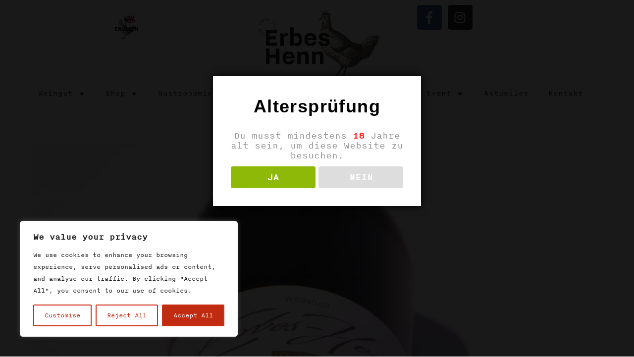

--- FILE ---
content_type: text/html; charset=UTF-8
request_url: https://weingut-erbes-henn.de/wein-shop/16spatburgunderlieb/
body_size: 26659
content:
<!DOCTYPE html>
<html class="html" lang="de">
<head>
	<meta charset="UTF-8">
	<link rel="profile" href="https://gmpg.org/xfn/11">

	<meta name='robots' content='index, follow, max-image-preview:large, max-snippet:-1, max-video-preview:-1' />
	<style>img:is([sizes="auto" i], [sizes^="auto," i]) { contain-intrinsic-size: 3000px 1500px }</style>
	<meta name="viewport" content="width=device-width, initial-scale=1">
	<!-- This site is optimized with the Yoast SEO plugin v24.5 - https://yoast.com/wordpress/plugins/seo/ -->
	<title>16spatburgunderlieb - Weingut Erbes-Henn in Ürzig/ Mosel</title>
	<link rel="canonical" href="https://weingut-erbes-henn.de/wein-shop/16spatburgunderlieb/" />
	<meta property="og:locale" content="de_DE" />
	<meta property="og:type" content="article" />
	<meta property="og:title" content="16spatburgunderlieb - Weingut Erbes-Henn in Ürzig/ Mosel" />
	<meta property="og:description" content="2016 Spätburgunder Ürzig / Mosel" />
	<meta property="og:url" content="https://weingut-erbes-henn.de/wein-shop/16spatburgunderlieb/" />
	<meta property="og:site_name" content="Weingut Erbes-Henn in Ürzig/ Mosel" />
	<meta property="article:publisher" content="https://www.facebook.com/ErbesHenn/" />
	<meta property="article:modified_time" content="2019-02-13T10:44:55+00:00" />
	<meta property="og:image" content="https://weingut-erbes-henn.de/wein-shop/16spatburgunderlieb" />
	<meta property="og:image:width" content="1000" />
	<meta property="og:image:height" content="1000" />
	<meta property="og:image:type" content="image/jpeg" />
	<meta name="twitter:card" content="summary_large_image" />
	<script type="application/ld+json" class="yoast-schema-graph">{"@context":"https://schema.org","@graph":[{"@type":"WebPage","@id":"https://weingut-erbes-henn.de/wein-shop/16spatburgunderlieb/","url":"https://weingut-erbes-henn.de/wein-shop/16spatburgunderlieb/","name":"16spatburgunderlieb - Weingut Erbes-Henn in Ürzig/ Mosel","isPartOf":{"@id":"https://weingut-erbes-henn.de/#website"},"primaryImageOfPage":{"@id":"https://weingut-erbes-henn.de/wein-shop/16spatburgunderlieb/#primaryimage"},"image":{"@id":"https://weingut-erbes-henn.de/wein-shop/16spatburgunderlieb/#primaryimage"},"thumbnailUrl":"https://weingut-erbes-henn.de/wp-content/uploads/2019/02/16spatburgunderlieb.jpg","datePublished":"2019-02-13T10:44:40+00:00","dateModified":"2019-02-13T10:44:55+00:00","breadcrumb":{"@id":"https://weingut-erbes-henn.de/wein-shop/16spatburgunderlieb/#breadcrumb"},"inLanguage":"de","potentialAction":[{"@type":"ReadAction","target":["https://weingut-erbes-henn.de/wein-shop/16spatburgunderlieb/"]}]},{"@type":"ImageObject","inLanguage":"de","@id":"https://weingut-erbes-henn.de/wein-shop/16spatburgunderlieb/#primaryimage","url":"https://weingut-erbes-henn.de/wp-content/uploads/2019/02/16spatburgunderlieb.jpg","contentUrl":"https://weingut-erbes-henn.de/wp-content/uploads/2019/02/16spatburgunderlieb.jpg","width":1000,"height":1000,"caption":"2016 Spätburgunder Ürzig / Mosel"},{"@type":"BreadcrumbList","@id":"https://weingut-erbes-henn.de/wein-shop/16spatburgunderlieb/#breadcrumb","itemListElement":[{"@type":"ListItem","position":1,"name":"Startseite","item":"https://weingut-erbes-henn.de/"},{"@type":"ListItem","position":2,"name":"Wein-Shop","item":"https://weingut-erbes-henn.de/wein-shop/"},{"@type":"ListItem","position":3,"name":"16spatburgunderlieb"}]},{"@type":"WebSite","@id":"https://weingut-erbes-henn.de/#website","url":"https://weingut-erbes-henn.de/","name":"Weingut Erbes-Henn in Ürzig/ Mosel","description":"Weingut Mosel in Ürzig","publisher":{"@id":"https://weingut-erbes-henn.de/#organization"},"potentialAction":[{"@type":"SearchAction","target":{"@type":"EntryPoint","urlTemplate":"https://weingut-erbes-henn.de/?s={search_term_string}"},"query-input":{"@type":"PropertyValueSpecification","valueRequired":true,"valueName":"search_term_string"}}],"inLanguage":"de"},{"@type":"Organization","@id":"https://weingut-erbes-henn.de/#organization","name":"Weingut Erbes Henn","url":"https://weingut-erbes-henn.de/","logo":{"@type":"ImageObject","inLanguage":"de","@id":"https://weingut-erbes-henn.de/#/schema/logo/image/","url":"","contentUrl":"","caption":"Weingut Erbes Henn"},"image":{"@id":"https://weingut-erbes-henn.de/#/schema/logo/image/"},"sameAs":["https://www.facebook.com/ErbesHenn/","https://www.instagram.com/weingut_erbes_henn/"]}]}</script>
	<!-- / Yoast SEO plugin. -->


<link rel='dns-prefetch' href='//capi-automation.s3.us-east-2.amazonaws.com' />
<link rel="alternate" type="application/rss+xml" title="Weingut Erbes-Henn in Ürzig/ Mosel &raquo; Feed" href="https://weingut-erbes-henn.de/feed/" />
<link rel="alternate" type="application/rss+xml" title="Weingut Erbes-Henn in Ürzig/ Mosel &raquo; Kommentar-Feed" href="https://weingut-erbes-henn.de/comments/feed/" />
<style id='wp-emoji-styles-inline-css'>

	img.wp-smiley, img.emoji {
		display: inline !important;
		border: none !important;
		box-shadow: none !important;
		height: 1em !important;
		width: 1em !important;
		margin: 0 0.07em !important;
		vertical-align: -0.1em !important;
		background: none !important;
		padding: 0 !important;
	}
</style>
<link rel='stylesheet' id='wp-block-library-css' href='https://weingut-erbes-henn.de/wp-includes/css/dist/block-library/style.min.css?ver=6.8.3' media='all' />
<style id='wp-block-library-theme-inline-css'>
.wp-block-audio :where(figcaption){color:#555;font-size:13px;text-align:center}.is-dark-theme .wp-block-audio :where(figcaption){color:#ffffffa6}.wp-block-audio{margin:0 0 1em}.wp-block-code{border:1px solid #ccc;border-radius:4px;font-family:Menlo,Consolas,monaco,monospace;padding:.8em 1em}.wp-block-embed :where(figcaption){color:#555;font-size:13px;text-align:center}.is-dark-theme .wp-block-embed :where(figcaption){color:#ffffffa6}.wp-block-embed{margin:0 0 1em}.blocks-gallery-caption{color:#555;font-size:13px;text-align:center}.is-dark-theme .blocks-gallery-caption{color:#ffffffa6}:root :where(.wp-block-image figcaption){color:#555;font-size:13px;text-align:center}.is-dark-theme :root :where(.wp-block-image figcaption){color:#ffffffa6}.wp-block-image{margin:0 0 1em}.wp-block-pullquote{border-bottom:4px solid;border-top:4px solid;color:currentColor;margin-bottom:1.75em}.wp-block-pullquote cite,.wp-block-pullquote footer,.wp-block-pullquote__citation{color:currentColor;font-size:.8125em;font-style:normal;text-transform:uppercase}.wp-block-quote{border-left:.25em solid;margin:0 0 1.75em;padding-left:1em}.wp-block-quote cite,.wp-block-quote footer{color:currentColor;font-size:.8125em;font-style:normal;position:relative}.wp-block-quote:where(.has-text-align-right){border-left:none;border-right:.25em solid;padding-left:0;padding-right:1em}.wp-block-quote:where(.has-text-align-center){border:none;padding-left:0}.wp-block-quote.is-large,.wp-block-quote.is-style-large,.wp-block-quote:where(.is-style-plain){border:none}.wp-block-search .wp-block-search__label{font-weight:700}.wp-block-search__button{border:1px solid #ccc;padding:.375em .625em}:where(.wp-block-group.has-background){padding:1.25em 2.375em}.wp-block-separator.has-css-opacity{opacity:.4}.wp-block-separator{border:none;border-bottom:2px solid;margin-left:auto;margin-right:auto}.wp-block-separator.has-alpha-channel-opacity{opacity:1}.wp-block-separator:not(.is-style-wide):not(.is-style-dots){width:100px}.wp-block-separator.has-background:not(.is-style-dots){border-bottom:none;height:1px}.wp-block-separator.has-background:not(.is-style-wide):not(.is-style-dots){height:2px}.wp-block-table{margin:0 0 1em}.wp-block-table td,.wp-block-table th{word-break:normal}.wp-block-table :where(figcaption){color:#555;font-size:13px;text-align:center}.is-dark-theme .wp-block-table :where(figcaption){color:#ffffffa6}.wp-block-video :where(figcaption){color:#555;font-size:13px;text-align:center}.is-dark-theme .wp-block-video :where(figcaption){color:#ffffffa6}.wp-block-video{margin:0 0 1em}:root :where(.wp-block-template-part.has-background){margin-bottom:0;margin-top:0;padding:1.25em 2.375em}
</style>
<style id='classic-theme-styles-inline-css'>
/*! This file is auto-generated */
.wp-block-button__link{color:#fff;background-color:#32373c;border-radius:9999px;box-shadow:none;text-decoration:none;padding:calc(.667em + 2px) calc(1.333em + 2px);font-size:1.125em}.wp-block-file__button{background:#32373c;color:#fff;text-decoration:none}
</style>
<style id='motopress-hotel-booking-wrapper-style-inline-css'>
.wp-block-motopress-hotel-booking-wrapper{margin-left:auto;margin-right:auto;padding:20px}@media screen and (min-width:992px){.wp-block-motopress-hotel-booking-wrapper{padding:20px 40px}}

</style>
<style id='global-styles-inline-css'>
:root{--wp--preset--aspect-ratio--square: 1;--wp--preset--aspect-ratio--4-3: 4/3;--wp--preset--aspect-ratio--3-4: 3/4;--wp--preset--aspect-ratio--3-2: 3/2;--wp--preset--aspect-ratio--2-3: 2/3;--wp--preset--aspect-ratio--16-9: 16/9;--wp--preset--aspect-ratio--9-16: 9/16;--wp--preset--color--black: #000000;--wp--preset--color--cyan-bluish-gray: #abb8c3;--wp--preset--color--white: #ffffff;--wp--preset--color--pale-pink: #f78da7;--wp--preset--color--vivid-red: #cf2e2e;--wp--preset--color--luminous-vivid-orange: #ff6900;--wp--preset--color--luminous-vivid-amber: #fcb900;--wp--preset--color--light-green-cyan: #7bdcb5;--wp--preset--color--vivid-green-cyan: #00d084;--wp--preset--color--pale-cyan-blue: #8ed1fc;--wp--preset--color--vivid-cyan-blue: #0693e3;--wp--preset--color--vivid-purple: #9b51e0;--wp--preset--gradient--vivid-cyan-blue-to-vivid-purple: linear-gradient(135deg,rgba(6,147,227,1) 0%,rgb(155,81,224) 100%);--wp--preset--gradient--light-green-cyan-to-vivid-green-cyan: linear-gradient(135deg,rgb(122,220,180) 0%,rgb(0,208,130) 100%);--wp--preset--gradient--luminous-vivid-amber-to-luminous-vivid-orange: linear-gradient(135deg,rgba(252,185,0,1) 0%,rgba(255,105,0,1) 100%);--wp--preset--gradient--luminous-vivid-orange-to-vivid-red: linear-gradient(135deg,rgba(255,105,0,1) 0%,rgb(207,46,46) 100%);--wp--preset--gradient--very-light-gray-to-cyan-bluish-gray: linear-gradient(135deg,rgb(238,238,238) 0%,rgb(169,184,195) 100%);--wp--preset--gradient--cool-to-warm-spectrum: linear-gradient(135deg,rgb(74,234,220) 0%,rgb(151,120,209) 20%,rgb(207,42,186) 40%,rgb(238,44,130) 60%,rgb(251,105,98) 80%,rgb(254,248,76) 100%);--wp--preset--gradient--blush-light-purple: linear-gradient(135deg,rgb(255,206,236) 0%,rgb(152,150,240) 100%);--wp--preset--gradient--blush-bordeaux: linear-gradient(135deg,rgb(254,205,165) 0%,rgb(254,45,45) 50%,rgb(107,0,62) 100%);--wp--preset--gradient--luminous-dusk: linear-gradient(135deg,rgb(255,203,112) 0%,rgb(199,81,192) 50%,rgb(65,88,208) 100%);--wp--preset--gradient--pale-ocean: linear-gradient(135deg,rgb(255,245,203) 0%,rgb(182,227,212) 50%,rgb(51,167,181) 100%);--wp--preset--gradient--electric-grass: linear-gradient(135deg,rgb(202,248,128) 0%,rgb(113,206,126) 100%);--wp--preset--gradient--midnight: linear-gradient(135deg,rgb(2,3,129) 0%,rgb(40,116,252) 100%);--wp--preset--font-size--small: 13px;--wp--preset--font-size--medium: 20px;--wp--preset--font-size--large: 36px;--wp--preset--font-size--x-large: 42px;--wp--preset--spacing--20: 0.44rem;--wp--preset--spacing--30: 0.67rem;--wp--preset--spacing--40: 1rem;--wp--preset--spacing--50: 1.5rem;--wp--preset--spacing--60: 2.25rem;--wp--preset--spacing--70: 3.38rem;--wp--preset--spacing--80: 5.06rem;--wp--preset--shadow--natural: 6px 6px 9px rgba(0, 0, 0, 0.2);--wp--preset--shadow--deep: 12px 12px 50px rgba(0, 0, 0, 0.4);--wp--preset--shadow--sharp: 6px 6px 0px rgba(0, 0, 0, 0.2);--wp--preset--shadow--outlined: 6px 6px 0px -3px rgba(255, 255, 255, 1), 6px 6px rgba(0, 0, 0, 1);--wp--preset--shadow--crisp: 6px 6px 0px rgba(0, 0, 0, 1);}:where(.is-layout-flex){gap: 0.5em;}:where(.is-layout-grid){gap: 0.5em;}body .is-layout-flex{display: flex;}.is-layout-flex{flex-wrap: wrap;align-items: center;}.is-layout-flex > :is(*, div){margin: 0;}body .is-layout-grid{display: grid;}.is-layout-grid > :is(*, div){margin: 0;}:where(.wp-block-columns.is-layout-flex){gap: 2em;}:where(.wp-block-columns.is-layout-grid){gap: 2em;}:where(.wp-block-post-template.is-layout-flex){gap: 1.25em;}:where(.wp-block-post-template.is-layout-grid){gap: 1.25em;}.has-black-color{color: var(--wp--preset--color--black) !important;}.has-cyan-bluish-gray-color{color: var(--wp--preset--color--cyan-bluish-gray) !important;}.has-white-color{color: var(--wp--preset--color--white) !important;}.has-pale-pink-color{color: var(--wp--preset--color--pale-pink) !important;}.has-vivid-red-color{color: var(--wp--preset--color--vivid-red) !important;}.has-luminous-vivid-orange-color{color: var(--wp--preset--color--luminous-vivid-orange) !important;}.has-luminous-vivid-amber-color{color: var(--wp--preset--color--luminous-vivid-amber) !important;}.has-light-green-cyan-color{color: var(--wp--preset--color--light-green-cyan) !important;}.has-vivid-green-cyan-color{color: var(--wp--preset--color--vivid-green-cyan) !important;}.has-pale-cyan-blue-color{color: var(--wp--preset--color--pale-cyan-blue) !important;}.has-vivid-cyan-blue-color{color: var(--wp--preset--color--vivid-cyan-blue) !important;}.has-vivid-purple-color{color: var(--wp--preset--color--vivid-purple) !important;}.has-black-background-color{background-color: var(--wp--preset--color--black) !important;}.has-cyan-bluish-gray-background-color{background-color: var(--wp--preset--color--cyan-bluish-gray) !important;}.has-white-background-color{background-color: var(--wp--preset--color--white) !important;}.has-pale-pink-background-color{background-color: var(--wp--preset--color--pale-pink) !important;}.has-vivid-red-background-color{background-color: var(--wp--preset--color--vivid-red) !important;}.has-luminous-vivid-orange-background-color{background-color: var(--wp--preset--color--luminous-vivid-orange) !important;}.has-luminous-vivid-amber-background-color{background-color: var(--wp--preset--color--luminous-vivid-amber) !important;}.has-light-green-cyan-background-color{background-color: var(--wp--preset--color--light-green-cyan) !important;}.has-vivid-green-cyan-background-color{background-color: var(--wp--preset--color--vivid-green-cyan) !important;}.has-pale-cyan-blue-background-color{background-color: var(--wp--preset--color--pale-cyan-blue) !important;}.has-vivid-cyan-blue-background-color{background-color: var(--wp--preset--color--vivid-cyan-blue) !important;}.has-vivid-purple-background-color{background-color: var(--wp--preset--color--vivid-purple) !important;}.has-black-border-color{border-color: var(--wp--preset--color--black) !important;}.has-cyan-bluish-gray-border-color{border-color: var(--wp--preset--color--cyan-bluish-gray) !important;}.has-white-border-color{border-color: var(--wp--preset--color--white) !important;}.has-pale-pink-border-color{border-color: var(--wp--preset--color--pale-pink) !important;}.has-vivid-red-border-color{border-color: var(--wp--preset--color--vivid-red) !important;}.has-luminous-vivid-orange-border-color{border-color: var(--wp--preset--color--luminous-vivid-orange) !important;}.has-luminous-vivid-amber-border-color{border-color: var(--wp--preset--color--luminous-vivid-amber) !important;}.has-light-green-cyan-border-color{border-color: var(--wp--preset--color--light-green-cyan) !important;}.has-vivid-green-cyan-border-color{border-color: var(--wp--preset--color--vivid-green-cyan) !important;}.has-pale-cyan-blue-border-color{border-color: var(--wp--preset--color--pale-cyan-blue) !important;}.has-vivid-cyan-blue-border-color{border-color: var(--wp--preset--color--vivid-cyan-blue) !important;}.has-vivid-purple-border-color{border-color: var(--wp--preset--color--vivid-purple) !important;}.has-vivid-cyan-blue-to-vivid-purple-gradient-background{background: var(--wp--preset--gradient--vivid-cyan-blue-to-vivid-purple) !important;}.has-light-green-cyan-to-vivid-green-cyan-gradient-background{background: var(--wp--preset--gradient--light-green-cyan-to-vivid-green-cyan) !important;}.has-luminous-vivid-amber-to-luminous-vivid-orange-gradient-background{background: var(--wp--preset--gradient--luminous-vivid-amber-to-luminous-vivid-orange) !important;}.has-luminous-vivid-orange-to-vivid-red-gradient-background{background: var(--wp--preset--gradient--luminous-vivid-orange-to-vivid-red) !important;}.has-very-light-gray-to-cyan-bluish-gray-gradient-background{background: var(--wp--preset--gradient--very-light-gray-to-cyan-bluish-gray) !important;}.has-cool-to-warm-spectrum-gradient-background{background: var(--wp--preset--gradient--cool-to-warm-spectrum) !important;}.has-blush-light-purple-gradient-background{background: var(--wp--preset--gradient--blush-light-purple) !important;}.has-blush-bordeaux-gradient-background{background: var(--wp--preset--gradient--blush-bordeaux) !important;}.has-luminous-dusk-gradient-background{background: var(--wp--preset--gradient--luminous-dusk) !important;}.has-pale-ocean-gradient-background{background: var(--wp--preset--gradient--pale-ocean) !important;}.has-electric-grass-gradient-background{background: var(--wp--preset--gradient--electric-grass) !important;}.has-midnight-gradient-background{background: var(--wp--preset--gradient--midnight) !important;}.has-small-font-size{font-size: var(--wp--preset--font-size--small) !important;}.has-medium-font-size{font-size: var(--wp--preset--font-size--medium) !important;}.has-large-font-size{font-size: var(--wp--preset--font-size--large) !important;}.has-x-large-font-size{font-size: var(--wp--preset--font-size--x-large) !important;}
:where(.wp-block-post-template.is-layout-flex){gap: 1.25em;}:where(.wp-block-post-template.is-layout-grid){gap: 1.25em;}
:where(.wp-block-columns.is-layout-flex){gap: 2em;}:where(.wp-block-columns.is-layout-grid){gap: 2em;}
:root :where(.wp-block-pullquote){font-size: 1.5em;line-height: 1.6;}
</style>
<link rel='stylesheet' id='dispensary-age-verification-css' href='https://weingut-erbes-henn.de/wp-content/plugins/dispensary-age-verification/public/css/dispensary-age-verification-public.min.css?ver=3.0.1' media='all' />
<link data-minify="1" rel='stylesheet' id='mphb-kbwood-datepick-css-css' href='https://weingut-erbes-henn.de/wp-content/cache/min/1/wp-content/plugins/motopress-hotel-booking/vendors/kbwood/datepick/jquery.datepick.css?ver=1764512827' media='all' />
<link rel='stylesheet' id='mphb-css' href='https://weingut-erbes-henn.de/wp-content/plugins/motopress-hotel-booking/assets/css/mphb.min.css?ver=5.2.4' media='all' />
<link data-minify="1" rel='stylesheet' id='mphbs-styles-css' href='https://weingut-erbes-henn.de/wp-content/cache/min/1/wp-content/plugins/mphb-styles/assets/css/style.css?ver=1764512827' media='all' />
<style id='woocommerce-inline-inline-css'>
.woocommerce form .form-row .required { visibility: visible; }
</style>
<link data-minify="1" rel='stylesheet' id='brands-styles-css' href='https://weingut-erbes-henn.de/wp-content/cache/min/1/wp-content/plugins/woocommerce/assets/css/brands.css?ver=1764512827' media='all' />
<link rel='stylesheet' id='elementor-frontend-css' href='https://weingut-erbes-henn.de/wp-content/plugins/elementor/assets/css/frontend.min.css?ver=3.33.1' media='all' />
<style id='elementor-frontend-inline-css'>

				.elementor-widget-woocommerce-checkout-page .woocommerce table.woocommerce-checkout-review-order-table {
				    margin: var(--sections-margin, 24px 0 24px 0);
				    padding: var(--sections-padding, 16px 16px);
				}
				.elementor-widget-woocommerce-checkout-page .woocommerce table.woocommerce-checkout-review-order-table .cart_item td.product-name {
				    padding-right: 20px;
				}
				.elementor-widget-woocommerce-checkout-page .woocommerce .woocommerce-checkout #payment {
					border: none;
					padding: 0;
				}
				.elementor-widget-woocommerce-checkout-page .woocommerce .e-checkout__order_review-2 {
					background: var(--sections-background-color, #ffffff);
				    border-radius: var(--sections-border-radius, 3px);
				    padding: var(--sections-padding, 16px 30px);
				    margin: var(--sections-margin, 0 0 24px 0);
				    border-style: var(--sections-border-type, solid);
				    border-color: var(--sections-border-color, #D5D8DC);
				    border-width: 1px;
				    display: block;
				}
				.elementor-widget-woocommerce-checkout-page .woocommerce-checkout .place-order {
					display: -webkit-box;
					display: -ms-flexbox;
					display: flex;
					-webkit-box-orient: vertical;
					-webkit-box-direction: normal;
					-ms-flex-direction: column;
					flex-direction: column;
					-ms-flex-wrap: wrap;
					flex-wrap: wrap;
					padding: 0;
					margin-bottom: 0;
					margin-top: 1em;
					-webkit-box-align: var(--place-order-title-alignment, stretch);
					-ms-flex-align: var(--place-order-title-alignment, stretch);
					align-items: var(--place-order-title-alignment, stretch); 
				}
				.elementor-widget-woocommerce-checkout-page .woocommerce-checkout #place_order {
					background-color: #5bc0de;
					width: var(--purchase-button-width, auto);
					float: none;
					color: var(--purchase-button-normal-text-color, #ffffff);
					min-height: auto;
					padding: var(--purchase-button-padding, 1em 1em);
					border-radius: var(--purchase-button-border-radius, 3px); 
		        }
		        .elementor-widget-woocommerce-checkout-page .woocommerce-checkout #place_order:hover {
					background-color: #5bc0de;
					color: var(--purchase-button-hover-text-color, #ffffff);
					border-color: var(--purchase-button-hover-border-color, #5bc0de);
					-webkit-transition-duration: var(--purchase-button-hover-transition-duration, 0.3s);
					-o-transition-duration: var(--purchase-button-hover-transition-duration, 0.3s);
					transition-duration: var(--purchase-button-hover-transition-duration, 0.3s); 
                }
			
</style>
<link rel='stylesheet' id='elementor-post-27732-css' href='https://weingut-erbes-henn.de/wp-content/uploads/elementor/css/post-27732.css?ver=1764512622' media='all' />
<link rel='stylesheet' id='oceanwp-woo-mini-cart-css' href='https://weingut-erbes-henn.de/wp-content/themes/oceanwp/assets/css/woo/woo-mini-cart.min.css?ver=6.8.3' media='all' />
<link data-minify="1" rel='stylesheet' id='font-awesome-css' href='https://weingut-erbes-henn.de/wp-content/cache/min/1/wp-content/themes/oceanwp/assets/fonts/fontawesome/css/all.min.css?ver=1764512827' media='all' />
<link data-minify="1" rel='stylesheet' id='simple-line-icons-css' href='https://weingut-erbes-henn.de/wp-content/cache/min/1/wp-content/themes/oceanwp/assets/css/third/simple-line-icons.min.css?ver=1764512827' media='all' />
<link rel='stylesheet' id='oceanwp-style-css' href='https://weingut-erbes-henn.de/wp-content/themes/oceanwp/assets/css/style.min.css?ver=1.0' media='all' />
<link rel='stylesheet' id='elementor-post-29063-css' href='https://weingut-erbes-henn.de/wp-content/uploads/elementor/css/post-29063.css?ver=1764512622' media='all' />
<link data-minify="1" rel='stylesheet' id='font-awesome-5-all-css' href='https://weingut-erbes-henn.de/wp-content/cache/min/1/wp-content/plugins/elementor/assets/lib/font-awesome/css/all.min.css?ver=1764512827' media='all' />
<link rel='stylesheet' id='font-awesome-4-shim-css' href='https://weingut-erbes-henn.de/wp-content/plugins/elementor/assets/lib/font-awesome/css/v4-shims.min.css?ver=3.33.1' media='all' />
<link data-minify="1" rel='stylesheet' id='flexible-shipping-free-shipping-css' href='https://weingut-erbes-henn.de/wp-content/cache/min/1/wp-content/plugins/flexible-shipping/assets/dist/css/free-shipping.css?ver=1764512828' media='all' />
<link data-minify="1" rel='stylesheet' id='woocommerce-gzd-layout-css' href='https://weingut-erbes-henn.de/wp-content/cache/min/1/wp-content/plugins/woocommerce-germanized/build/static/layout-styles.css?ver=1764512828' media='all' />
<style id='woocommerce-gzd-layout-inline-css'>
.woocommerce-checkout .shop_table { background-color: #eeeeee; } .product p.deposit-packaging-type { font-size: 1.25em !important; } p.woocommerce-shipping-destination { display: none; }
                .wc-gzd-nutri-score-value-a {
                    background: url(https://weingut-erbes-henn.de/wp-content/plugins/woocommerce-germanized/assets/images/nutri-score-a.svg) no-repeat;
                }
                .wc-gzd-nutri-score-value-b {
                    background: url(https://weingut-erbes-henn.de/wp-content/plugins/woocommerce-germanized/assets/images/nutri-score-b.svg) no-repeat;
                }
                .wc-gzd-nutri-score-value-c {
                    background: url(https://weingut-erbes-henn.de/wp-content/plugins/woocommerce-germanized/assets/images/nutri-score-c.svg) no-repeat;
                }
                .wc-gzd-nutri-score-value-d {
                    background: url(https://weingut-erbes-henn.de/wp-content/plugins/woocommerce-germanized/assets/images/nutri-score-d.svg) no-repeat;
                }
                .wc-gzd-nutri-score-value-e {
                    background: url(https://weingut-erbes-henn.de/wp-content/plugins/woocommerce-germanized/assets/images/nutri-score-e.svg) no-repeat;
                }
            
</style>
<link rel='stylesheet' id='oceanwp-woocommerce-css' href='https://weingut-erbes-henn.de/wp-content/themes/oceanwp/assets/css/woo/woocommerce.min.css?ver=6.8.3' media='all' />
<link data-minify="1" rel='stylesheet' id='oceanwp-woo-star-font-css' href='https://weingut-erbes-henn.de/wp-content/cache/min/1/wp-content/themes/oceanwp/assets/css/woo/woo-star-font.min.css?ver=1764512828' media='all' />
<link rel='stylesheet' id='oceanwp-woo-quick-view-css' href='https://weingut-erbes-henn.de/wp-content/themes/oceanwp/assets/css/woo/woo-quick-view.min.css?ver=6.8.3' media='all' />
<link data-minify="1" rel='stylesheet' id='oe-widgets-style-css' href='https://weingut-erbes-henn.de/wp-content/cache/min/1/wp-content/plugins/ocean-extra/assets/css/widgets.css?ver=1764512828' media='all' />
<link data-minify="1" rel='stylesheet' id='oceanwp-custom-css' href='https://weingut-erbes-henn.de/wp-content/cache/min/1/wp-content/uploads/oceanwp/custom-style.css?ver=1764512828' media='all' />
<link data-minify="1" rel='stylesheet' id='wc-gzdp-theme-oceanwp-css' href='https://weingut-erbes-henn.de/wp-content/cache/min/1/wp-content/plugins/woocommerce-germanized-pro/build/static/wc-gzdp-theme-oceanwp-styles.css?ver=1764512828' media='all' />
<script type="text/template" id="tmpl-variation-template">
	<div class="woocommerce-variation-description">{{{ data.variation.variation_description }}}</div>
	<div class="woocommerce-variation-price">{{{ data.variation.price_html }}}</div>
	<div class="woocommerce-variation-availability">{{{ data.variation.availability_html }}}</div>
</script>
<script type="text/template" id="tmpl-unavailable-variation-template">
	<p role="alert">Dieses Produkt ist leider nicht verfügbar. Bitte wähle eine andere Kombination.</p>
</script>
<script id="cookie-law-info-js-extra">
var _ckyConfig = {"_ipData":[],"_assetsURL":"https:\/\/weingut-erbes-henn.de\/wp-content\/plugins\/cookie-law-info\/lite\/frontend\/images\/","_publicURL":"https:\/\/weingut-erbes-henn.de","_expiry":"365","_categories":[{"name":"Necessary","slug":"necessary","isNecessary":true,"ccpaDoNotSell":true,"cookies":[],"active":true,"defaultConsent":{"gdpr":true,"ccpa":true}},{"name":"Functional","slug":"functional","isNecessary":false,"ccpaDoNotSell":true,"cookies":[],"active":true,"defaultConsent":{"gdpr":false,"ccpa":false}},{"name":"Analytics","slug":"analytics","isNecessary":false,"ccpaDoNotSell":true,"cookies":[],"active":true,"defaultConsent":{"gdpr":false,"ccpa":false}},{"name":"Performance","slug":"performance","isNecessary":false,"ccpaDoNotSell":true,"cookies":[],"active":true,"defaultConsent":{"gdpr":false,"ccpa":false}},{"name":"Advertisement","slug":"advertisement","isNecessary":false,"ccpaDoNotSell":true,"cookies":[],"active":true,"defaultConsent":{"gdpr":false,"ccpa":false}}],"_activeLaw":"gdpr","_rootDomain":"","_block":"1","_showBanner":"1","_bannerConfig":{"settings":{"type":"box","preferenceCenterType":"popup","position":"bottom-left","applicableLaw":"gdpr"},"behaviours":{"reloadBannerOnAccept":false,"loadAnalyticsByDefault":false,"animations":{"onLoad":"animate","onHide":"sticky"}},"config":{"revisitConsent":{"status":true,"tag":"revisit-consent","position":"bottom-left","meta":{"url":"#"},"styles":{"background-color":"#0056A7"},"elements":{"title":{"type":"text","tag":"revisit-consent-title","status":true,"styles":{"color":"#0056a7"}}}},"preferenceCenter":{"toggle":{"status":true,"tag":"detail-category-toggle","type":"toggle","states":{"active":{"styles":{"background-color":"#1863DC"}},"inactive":{"styles":{"background-color":"#D0D5D2"}}}}},"categoryPreview":{"status":false,"toggle":{"status":true,"tag":"detail-category-preview-toggle","type":"toggle","states":{"active":{"styles":{"background-color":"#1863DC"}},"inactive":{"styles":{"background-color":"#D0D5D2"}}}}},"videoPlaceholder":{"status":true,"styles":{"background-color":"#000000","border-color":"#000000","color":"#ffffff"}},"readMore":{"status":false,"tag":"readmore-button","type":"link","meta":{"noFollow":true,"newTab":true},"styles":{"color":"#CC3015","background-color":"transparent","border-color":"transparent"}},"showMore":{"status":true,"tag":"show-desc-button","type":"button","styles":{"color":"#1863DC"}},"showLess":{"status":true,"tag":"hide-desc-button","type":"button","styles":{"color":"#1863DC"}},"alwaysActive":{"status":true,"tag":"always-active","styles":{"color":"#008000"}},"manualLinks":{"status":true,"tag":"manual-links","type":"link","styles":{"color":"#1863DC"}},"auditTable":{"status":true},"optOption":{"status":true,"toggle":{"status":true,"tag":"optout-option-toggle","type":"toggle","states":{"active":{"styles":{"background-color":"#1863dc"}},"inactive":{"styles":{"background-color":"#FFFFFF"}}}}}}},"_version":"3.3.6","_logConsent":"1","_tags":[{"tag":"accept-button","styles":{"color":"#FFFFFF","background-color":"#C02B11","border-color":"#CC3015"}},{"tag":"reject-button","styles":{"color":"#CC3015","background-color":"transparent","border-color":"#CC3015"}},{"tag":"settings-button","styles":{"color":"#CC3015","background-color":"transparent","border-color":"#CC3015"}},{"tag":"readmore-button","styles":{"color":"#CC3015","background-color":"transparent","border-color":"transparent"}},{"tag":"donotsell-button","styles":{"color":"#1863DC","background-color":"transparent","border-color":"transparent"}},{"tag":"show-desc-button","styles":{"color":"#1863DC"}},{"tag":"hide-desc-button","styles":{"color":"#1863DC"}},{"tag":"cky-always-active","styles":[]},{"tag":"cky-link","styles":[]},{"tag":"accept-button","styles":{"color":"#FFFFFF","background-color":"#C02B11","border-color":"#CC3015"}},{"tag":"revisit-consent","styles":{"background-color":"#0056A7"}}],"_shortCodes":[{"key":"cky_readmore","content":"<a href=\"#\" class=\"cky-policy\" aria-label=\"Cookie Policy\" target=\"_blank\" rel=\"noopener\" data-cky-tag=\"readmore-button\">Cookie Policy<\/a>","tag":"readmore-button","status":false,"attributes":{"rel":"nofollow","target":"_blank"}},{"key":"cky_show_desc","content":"<button class=\"cky-show-desc-btn\" data-cky-tag=\"show-desc-button\" aria-label=\"Show more\">Show more<\/button>","tag":"show-desc-button","status":true,"attributes":[]},{"key":"cky_hide_desc","content":"<button class=\"cky-show-desc-btn\" data-cky-tag=\"hide-desc-button\" aria-label=\"Show less\">Show less<\/button>","tag":"hide-desc-button","status":true,"attributes":[]},{"key":"cky_optout_show_desc","content":"[cky_optout_show_desc]","tag":"optout-show-desc-button","status":true,"attributes":[]},{"key":"cky_optout_hide_desc","content":"[cky_optout_hide_desc]","tag":"optout-hide-desc-button","status":true,"attributes":[]},{"key":"cky_category_toggle_label","content":"[cky_{{status}}_category_label] [cky_preference_{{category_slug}}_title]","tag":"","status":true,"attributes":[]},{"key":"cky_enable_category_label","content":"Enable","tag":"","status":true,"attributes":[]},{"key":"cky_disable_category_label","content":"Disable","tag":"","status":true,"attributes":[]},{"key":"cky_video_placeholder","content":"<div class=\"video-placeholder-normal\" data-cky-tag=\"video-placeholder\" id=\"[UNIQUEID]\"><p class=\"video-placeholder-text-normal\" data-cky-tag=\"placeholder-title\">Please accept cookies to access this content<\/p><\/div>","tag":"","status":true,"attributes":[]},{"key":"cky_enable_optout_label","content":"Enable","tag":"","status":true,"attributes":[]},{"key":"cky_disable_optout_label","content":"Disable","tag":"","status":true,"attributes":[]},{"key":"cky_optout_toggle_label","content":"[cky_{{status}}_optout_label] [cky_optout_option_title]","tag":"","status":true,"attributes":[]},{"key":"cky_optout_option_title","content":"Do Not Sell or Share My Personal Information","tag":"","status":true,"attributes":[]},{"key":"cky_optout_close_label","content":"Close","tag":"","status":true,"attributes":[]},{"key":"cky_preference_close_label","content":"Close","tag":"","status":true,"attributes":[]}],"_rtl":"","_language":"en","_providersToBlock":[]};
var _ckyStyles = {"css":".cky-overlay{background: #000000; opacity: 0.4; position: fixed; top: 0; left: 0; width: 100%; height: 100%; z-index: 99999999;}.cky-hide{display: none;}.cky-btn-revisit-wrapper{display: flex; align-items: center; justify-content: center; background: #0056a7; width: 45px; height: 45px; border-radius: 50%; position: fixed; z-index: 999999; cursor: pointer;}.cky-revisit-bottom-left{bottom: 15px; left: 15px;}.cky-revisit-bottom-right{bottom: 15px; right: 15px;}.cky-btn-revisit-wrapper .cky-btn-revisit{display: flex; align-items: center; justify-content: center; background: none; border: none; cursor: pointer; position: relative; margin: 0; padding: 0;}.cky-btn-revisit-wrapper .cky-btn-revisit img{max-width: fit-content; margin: 0; height: 30px; width: 30px;}.cky-revisit-bottom-left:hover::before{content: attr(data-tooltip); position: absolute; background: #4e4b66; color: #ffffff; left: calc(100% + 7px); font-size: 12px; line-height: 16px; width: max-content; padding: 4px 8px; border-radius: 4px;}.cky-revisit-bottom-left:hover::after{position: absolute; content: \"\"; border: 5px solid transparent; left: calc(100% + 2px); border-left-width: 0; border-right-color: #4e4b66;}.cky-revisit-bottom-right:hover::before{content: attr(data-tooltip); position: absolute; background: #4e4b66; color: #ffffff; right: calc(100% + 7px); font-size: 12px; line-height: 16px; width: max-content; padding: 4px 8px; border-radius: 4px;}.cky-revisit-bottom-right:hover::after{position: absolute; content: \"\"; border: 5px solid transparent; right: calc(100% + 2px); border-right-width: 0; border-left-color: #4e4b66;}.cky-revisit-hide{display: none;}.cky-consent-container{position: fixed; width: 440px; box-sizing: border-box; z-index: 9999999; border-radius: 6px;}.cky-consent-container .cky-consent-bar{background: #ffffff; border: 1px solid; padding: 20px 26px; box-shadow: 0 -1px 10px 0 #acabab4d; border-radius: 6px;}.cky-box-bottom-left{bottom: 40px; left: 40px;}.cky-box-bottom-right{bottom: 40px; right: 40px;}.cky-box-top-left{top: 40px; left: 40px;}.cky-box-top-right{top: 40px; right: 40px;}.cky-custom-brand-logo-wrapper .cky-custom-brand-logo{width: 100px; height: auto; margin: 0 0 12px 0;}.cky-notice .cky-title{color: #212121; font-weight: 700; font-size: 18px; line-height: 24px; margin: 0 0 12px 0;}.cky-notice-des *,.cky-preference-content-wrapper *,.cky-accordion-header-des *,.cky-gpc-wrapper .cky-gpc-desc *{font-size: 14px;}.cky-notice-des{color: #212121; font-size: 14px; line-height: 24px; font-weight: 400;}.cky-notice-des img{height: 25px; width: 25px;}.cky-consent-bar .cky-notice-des p,.cky-gpc-wrapper .cky-gpc-desc p,.cky-preference-body-wrapper .cky-preference-content-wrapper p,.cky-accordion-header-wrapper .cky-accordion-header-des p,.cky-cookie-des-table li div:last-child p{color: inherit; margin-top: 0; overflow-wrap: break-word;}.cky-notice-des P:last-child,.cky-preference-content-wrapper p:last-child,.cky-cookie-des-table li div:last-child p:last-child,.cky-gpc-wrapper .cky-gpc-desc p:last-child{margin-bottom: 0;}.cky-notice-des a.cky-policy,.cky-notice-des button.cky-policy{font-size: 14px; color: #1863dc; white-space: nowrap; cursor: pointer; background: transparent; border: 1px solid; text-decoration: underline;}.cky-notice-des button.cky-policy{padding: 0;}.cky-notice-des a.cky-policy:focus-visible,.cky-notice-des button.cky-policy:focus-visible,.cky-preference-content-wrapper .cky-show-desc-btn:focus-visible,.cky-accordion-header .cky-accordion-btn:focus-visible,.cky-preference-header .cky-btn-close:focus-visible,.cky-switch input[type=\"checkbox\"]:focus-visible,.cky-footer-wrapper a:focus-visible,.cky-btn:focus-visible{outline: 2px solid #1863dc; outline-offset: 2px;}.cky-btn:focus:not(:focus-visible),.cky-accordion-header .cky-accordion-btn:focus:not(:focus-visible),.cky-preference-content-wrapper .cky-show-desc-btn:focus:not(:focus-visible),.cky-btn-revisit-wrapper .cky-btn-revisit:focus:not(:focus-visible),.cky-preference-header .cky-btn-close:focus:not(:focus-visible),.cky-consent-bar .cky-banner-btn-close:focus:not(:focus-visible){outline: 0;}button.cky-show-desc-btn:not(:hover):not(:active){color: #1863dc; background: transparent;}button.cky-accordion-btn:not(:hover):not(:active),button.cky-banner-btn-close:not(:hover):not(:active),button.cky-btn-revisit:not(:hover):not(:active),button.cky-btn-close:not(:hover):not(:active){background: transparent;}.cky-consent-bar button:hover,.cky-modal.cky-modal-open button:hover,.cky-consent-bar button:focus,.cky-modal.cky-modal-open button:focus{text-decoration: none;}.cky-notice-btn-wrapper{display: flex; justify-content: flex-start; align-items: center; flex-wrap: wrap; margin-top: 16px;}.cky-notice-btn-wrapper .cky-btn{text-shadow: none; box-shadow: none;}.cky-btn{flex: auto; max-width: 100%; font-size: 14px; font-family: inherit; line-height: 24px; padding: 8px; font-weight: 500; margin: 0 8px 0 0; border-radius: 2px; cursor: pointer; text-align: center; text-transform: none; min-height: 0;}.cky-btn:hover{opacity: 0.8;}.cky-btn-customize{color: #1863dc; background: transparent; border: 2px solid #1863dc;}.cky-btn-reject{color: #1863dc; background: transparent; border: 2px solid #1863dc;}.cky-btn-accept{background: #1863dc; color: #ffffff; border: 2px solid #1863dc;}.cky-btn:last-child{margin-right: 0;}@media (max-width: 576px){.cky-box-bottom-left{bottom: 0; left: 0;}.cky-box-bottom-right{bottom: 0; right: 0;}.cky-box-top-left{top: 0; left: 0;}.cky-box-top-right{top: 0; right: 0;}}@media (max-width: 440px){.cky-box-bottom-left, .cky-box-bottom-right, .cky-box-top-left, .cky-box-top-right{width: 100%; max-width: 100%;}.cky-consent-container .cky-consent-bar{padding: 20px 0;}.cky-custom-brand-logo-wrapper, .cky-notice .cky-title, .cky-notice-des, .cky-notice-btn-wrapper{padding: 0 24px;}.cky-notice-des{max-height: 40vh; overflow-y: scroll;}.cky-notice-btn-wrapper{flex-direction: column; margin-top: 0;}.cky-btn{width: 100%; margin: 10px 0 0 0;}.cky-notice-btn-wrapper .cky-btn-customize{order: 2;}.cky-notice-btn-wrapper .cky-btn-reject{order: 3;}.cky-notice-btn-wrapper .cky-btn-accept{order: 1; margin-top: 16px;}}@media (max-width: 352px){.cky-notice .cky-title{font-size: 16px;}.cky-notice-des *{font-size: 12px;}.cky-notice-des, .cky-btn{font-size: 12px;}}.cky-modal.cky-modal-open{display: flex; visibility: visible; -webkit-transform: translate(-50%, -50%); -moz-transform: translate(-50%, -50%); -ms-transform: translate(-50%, -50%); -o-transform: translate(-50%, -50%); transform: translate(-50%, -50%); top: 50%; left: 50%; transition: all 1s ease;}.cky-modal{box-shadow: 0 32px 68px rgba(0, 0, 0, 0.3); margin: 0 auto; position: fixed; max-width: 100%; background: #ffffff; top: 50%; box-sizing: border-box; border-radius: 6px; z-index: 999999999; color: #212121; -webkit-transform: translate(-50%, 100%); -moz-transform: translate(-50%, 100%); -ms-transform: translate(-50%, 100%); -o-transform: translate(-50%, 100%); transform: translate(-50%, 100%); visibility: hidden; transition: all 0s ease;}.cky-preference-center{max-height: 79vh; overflow: hidden; width: 845px; overflow: hidden; flex: 1 1 0; display: flex; flex-direction: column; border-radius: 6px;}.cky-preference-header{display: flex; align-items: center; justify-content: space-between; padding: 22px 24px; border-bottom: 1px solid;}.cky-preference-header .cky-preference-title{font-size: 18px; font-weight: 700; line-height: 24px;}.cky-preference-header .cky-btn-close{margin: 0; cursor: pointer; vertical-align: middle; padding: 0; background: none; border: none; width: auto; height: auto; min-height: 0; line-height: 0; text-shadow: none; box-shadow: none;}.cky-preference-header .cky-btn-close img{margin: 0; height: 10px; width: 10px;}.cky-preference-body-wrapper{padding: 0 24px; flex: 1; overflow: auto; box-sizing: border-box;}.cky-preference-content-wrapper,.cky-gpc-wrapper .cky-gpc-desc{font-size: 14px; line-height: 24px; font-weight: 400; padding: 12px 0;}.cky-preference-content-wrapper{border-bottom: 1px solid;}.cky-preference-content-wrapper img{height: 25px; width: 25px;}.cky-preference-content-wrapper .cky-show-desc-btn{font-size: 14px; font-family: inherit; color: #1863dc; text-decoration: none; line-height: 24px; padding: 0; margin: 0; white-space: nowrap; cursor: pointer; background: transparent; border-color: transparent; text-transform: none; min-height: 0; text-shadow: none; box-shadow: none;}.cky-accordion-wrapper{margin-bottom: 10px;}.cky-accordion{border-bottom: 1px solid;}.cky-accordion:last-child{border-bottom: none;}.cky-accordion .cky-accordion-item{display: flex; margin-top: 10px;}.cky-accordion .cky-accordion-body{display: none;}.cky-accordion.cky-accordion-active .cky-accordion-body{display: block; padding: 0 22px; margin-bottom: 16px;}.cky-accordion-header-wrapper{cursor: pointer; width: 100%;}.cky-accordion-item .cky-accordion-header{display: flex; justify-content: space-between; align-items: center;}.cky-accordion-header .cky-accordion-btn{font-size: 16px; font-family: inherit; color: #212121; line-height: 24px; background: none; border: none; font-weight: 700; padding: 0; margin: 0; cursor: pointer; text-transform: none; min-height: 0; text-shadow: none; box-shadow: none;}.cky-accordion-header .cky-always-active{color: #008000; font-weight: 600; line-height: 24px; font-size: 14px;}.cky-accordion-header-des{font-size: 14px; line-height: 24px; margin: 10px 0 16px 0;}.cky-accordion-chevron{margin-right: 22px; position: relative; cursor: pointer;}.cky-accordion-chevron-hide{display: none;}.cky-accordion .cky-accordion-chevron i::before{content: \"\"; position: absolute; border-right: 1.4px solid; border-bottom: 1.4px solid; border-color: inherit; height: 6px; width: 6px; -webkit-transform: rotate(-45deg); -moz-transform: rotate(-45deg); -ms-transform: rotate(-45deg); -o-transform: rotate(-45deg); transform: rotate(-45deg); transition: all 0.2s ease-in-out; top: 8px;}.cky-accordion.cky-accordion-active .cky-accordion-chevron i::before{-webkit-transform: rotate(45deg); -moz-transform: rotate(45deg); -ms-transform: rotate(45deg); -o-transform: rotate(45deg); transform: rotate(45deg);}.cky-audit-table{background: #f4f4f4; border-radius: 6px;}.cky-audit-table .cky-empty-cookies-text{color: inherit; font-size: 12px; line-height: 24px; margin: 0; padding: 10px;}.cky-audit-table .cky-cookie-des-table{font-size: 12px; line-height: 24px; font-weight: normal; padding: 15px 10px; border-bottom: 1px solid; border-bottom-color: inherit; margin: 0;}.cky-audit-table .cky-cookie-des-table:last-child{border-bottom: none;}.cky-audit-table .cky-cookie-des-table li{list-style-type: none; display: flex; padding: 3px 0;}.cky-audit-table .cky-cookie-des-table li:first-child{padding-top: 0;}.cky-cookie-des-table li div:first-child{width: 100px; font-weight: 600; word-break: break-word; word-wrap: break-word;}.cky-cookie-des-table li div:last-child{flex: 1; word-break: break-word; word-wrap: break-word; margin-left: 8px;}.cky-footer-shadow{display: block; width: 100%; height: 40px; background: linear-gradient(180deg, rgba(255, 255, 255, 0) 0%, #ffffff 100%); position: absolute; bottom: calc(100% - 1px);}.cky-footer-wrapper{position: relative;}.cky-prefrence-btn-wrapper{display: flex; flex-wrap: wrap; align-items: center; justify-content: center; padding: 22px 24px; border-top: 1px solid;}.cky-prefrence-btn-wrapper .cky-btn{flex: auto; max-width: 100%; text-shadow: none; box-shadow: none;}.cky-btn-preferences{color: #1863dc; background: transparent; border: 2px solid #1863dc;}.cky-preference-header,.cky-preference-body-wrapper,.cky-preference-content-wrapper,.cky-accordion-wrapper,.cky-accordion,.cky-accordion-wrapper,.cky-footer-wrapper,.cky-prefrence-btn-wrapper{border-color: inherit;}@media (max-width: 845px){.cky-modal{max-width: calc(100% - 16px);}}@media (max-width: 576px){.cky-modal{max-width: 100%;}.cky-preference-center{max-height: 100vh;}.cky-prefrence-btn-wrapper{flex-direction: column;}.cky-accordion.cky-accordion-active .cky-accordion-body{padding-right: 0;}.cky-prefrence-btn-wrapper .cky-btn{width: 100%; margin: 10px 0 0 0;}.cky-prefrence-btn-wrapper .cky-btn-reject{order: 3;}.cky-prefrence-btn-wrapper .cky-btn-accept{order: 1; margin-top: 0;}.cky-prefrence-btn-wrapper .cky-btn-preferences{order: 2;}}@media (max-width: 425px){.cky-accordion-chevron{margin-right: 15px;}.cky-notice-btn-wrapper{margin-top: 0;}.cky-accordion.cky-accordion-active .cky-accordion-body{padding: 0 15px;}}@media (max-width: 352px){.cky-preference-header .cky-preference-title{font-size: 16px;}.cky-preference-header{padding: 16px 24px;}.cky-preference-content-wrapper *, .cky-accordion-header-des *{font-size: 12px;}.cky-preference-content-wrapper, .cky-preference-content-wrapper .cky-show-more, .cky-accordion-header .cky-always-active, .cky-accordion-header-des, .cky-preference-content-wrapper .cky-show-desc-btn, .cky-notice-des a.cky-policy{font-size: 12px;}.cky-accordion-header .cky-accordion-btn{font-size: 14px;}}.cky-switch{display: flex;}.cky-switch input[type=\"checkbox\"]{position: relative; width: 44px; height: 24px; margin: 0; background: #d0d5d2; -webkit-appearance: none; border-radius: 50px; cursor: pointer; outline: 0; border: none; top: 0;}.cky-switch input[type=\"checkbox\"]:checked{background: #1863dc;}.cky-switch input[type=\"checkbox\"]:before{position: absolute; content: \"\"; height: 20px; width: 20px; left: 2px; bottom: 2px; border-radius: 50%; background-color: white; -webkit-transition: 0.4s; transition: 0.4s; margin: 0;}.cky-switch input[type=\"checkbox\"]:after{display: none;}.cky-switch input[type=\"checkbox\"]:checked:before{-webkit-transform: translateX(20px); -ms-transform: translateX(20px); transform: translateX(20px);}@media (max-width: 425px){.cky-switch input[type=\"checkbox\"]{width: 38px; height: 21px;}.cky-switch input[type=\"checkbox\"]:before{height: 17px; width: 17px;}.cky-switch input[type=\"checkbox\"]:checked:before{-webkit-transform: translateX(17px); -ms-transform: translateX(17px); transform: translateX(17px);}}.cky-consent-bar .cky-banner-btn-close{position: absolute; right: 9px; top: 5px; background: none; border: none; cursor: pointer; padding: 0; margin: 0; min-height: 0; line-height: 0; height: auto; width: auto; text-shadow: none; box-shadow: none;}.cky-consent-bar .cky-banner-btn-close img{height: 9px; width: 9px; margin: 0;}.cky-notice-group{font-size: 14px; line-height: 24px; font-weight: 400; color: #212121;}.cky-notice-btn-wrapper .cky-btn-do-not-sell{font-size: 14px; line-height: 24px; padding: 6px 0; margin: 0; font-weight: 500; background: none; border-radius: 2px; border: none; cursor: pointer; text-align: left; color: #1863dc; background: transparent; border-color: transparent; box-shadow: none; text-shadow: none;}.cky-consent-bar .cky-banner-btn-close:focus-visible,.cky-notice-btn-wrapper .cky-btn-do-not-sell:focus-visible,.cky-opt-out-btn-wrapper .cky-btn:focus-visible,.cky-opt-out-checkbox-wrapper input[type=\"checkbox\"].cky-opt-out-checkbox:focus-visible{outline: 2px solid #1863dc; outline-offset: 2px;}@media (max-width: 440px){.cky-consent-container{width: 100%;}}@media (max-width: 352px){.cky-notice-des a.cky-policy, .cky-notice-btn-wrapper .cky-btn-do-not-sell{font-size: 12px;}}.cky-opt-out-wrapper{padding: 12px 0;}.cky-opt-out-wrapper .cky-opt-out-checkbox-wrapper{display: flex; align-items: center;}.cky-opt-out-checkbox-wrapper .cky-opt-out-checkbox-label{font-size: 16px; font-weight: 700; line-height: 24px; margin: 0 0 0 12px; cursor: pointer;}.cky-opt-out-checkbox-wrapper input[type=\"checkbox\"].cky-opt-out-checkbox{background-color: #ffffff; border: 1px solid black; width: 20px; height: 18.5px; margin: 0; -webkit-appearance: none; position: relative; display: flex; align-items: center; justify-content: center; border-radius: 2px; cursor: pointer;}.cky-opt-out-checkbox-wrapper input[type=\"checkbox\"].cky-opt-out-checkbox:checked{background-color: #1863dc; border: none;}.cky-opt-out-checkbox-wrapper input[type=\"checkbox\"].cky-opt-out-checkbox:checked::after{left: 6px; bottom: 4px; width: 7px; height: 13px; border: solid #ffffff; border-width: 0 3px 3px 0; border-radius: 2px; -webkit-transform: rotate(45deg); -ms-transform: rotate(45deg); transform: rotate(45deg); content: \"\"; position: absolute; box-sizing: border-box;}.cky-opt-out-checkbox-wrapper.cky-disabled .cky-opt-out-checkbox-label,.cky-opt-out-checkbox-wrapper.cky-disabled input[type=\"checkbox\"].cky-opt-out-checkbox{cursor: no-drop;}.cky-gpc-wrapper{margin: 0 0 0 32px;}.cky-footer-wrapper .cky-opt-out-btn-wrapper{display: flex; flex-wrap: wrap; align-items: center; justify-content: center; padding: 22px 24px;}.cky-opt-out-btn-wrapper .cky-btn{flex: auto; max-width: 100%; text-shadow: none; box-shadow: none;}.cky-opt-out-btn-wrapper .cky-btn-cancel{border: 1px solid #dedfe0; background: transparent; color: #858585;}.cky-opt-out-btn-wrapper .cky-btn-confirm{background: #1863dc; color: #ffffff; border: 1px solid #1863dc;}@media (max-width: 352px){.cky-opt-out-checkbox-wrapper .cky-opt-out-checkbox-label{font-size: 14px;}.cky-gpc-wrapper .cky-gpc-desc, .cky-gpc-wrapper .cky-gpc-desc *{font-size: 12px;}.cky-opt-out-checkbox-wrapper input[type=\"checkbox\"].cky-opt-out-checkbox{width: 16px; height: 16px;}.cky-opt-out-checkbox-wrapper input[type=\"checkbox\"].cky-opt-out-checkbox:checked::after{left: 5px; bottom: 4px; width: 3px; height: 9px;}.cky-gpc-wrapper{margin: 0 0 0 28px;}}.video-placeholder-youtube{background-size: 100% 100%; background-position: center; background-repeat: no-repeat; background-color: #b2b0b059; position: relative; display: flex; align-items: center; justify-content: center; max-width: 100%;}.video-placeholder-text-youtube{text-align: center; align-items: center; padding: 10px 16px; background-color: #000000cc; color: #ffffff; border: 1px solid; border-radius: 2px; cursor: pointer;}.video-placeholder-normal{background-image: url(\"\/wp-content\/plugins\/cookie-law-info\/lite\/frontend\/images\/placeholder.svg\"); background-size: 80px; background-position: center; background-repeat: no-repeat; background-color: #b2b0b059; position: relative; display: flex; align-items: flex-end; justify-content: center; max-width: 100%;}.video-placeholder-text-normal{align-items: center; padding: 10px 16px; text-align: center; border: 1px solid; border-radius: 2px; cursor: pointer;}.cky-rtl{direction: rtl; text-align: right;}.cky-rtl .cky-banner-btn-close{left: 9px; right: auto;}.cky-rtl .cky-notice-btn-wrapper .cky-btn:last-child{margin-right: 8px;}.cky-rtl .cky-notice-btn-wrapper .cky-btn:first-child{margin-right: 0;}.cky-rtl .cky-notice-btn-wrapper{margin-left: 0; margin-right: 15px;}.cky-rtl .cky-prefrence-btn-wrapper .cky-btn{margin-right: 8px;}.cky-rtl .cky-prefrence-btn-wrapper .cky-btn:first-child{margin-right: 0;}.cky-rtl .cky-accordion .cky-accordion-chevron i::before{border: none; border-left: 1.4px solid; border-top: 1.4px solid; left: 12px;}.cky-rtl .cky-accordion.cky-accordion-active .cky-accordion-chevron i::before{-webkit-transform: rotate(-135deg); -moz-transform: rotate(-135deg); -ms-transform: rotate(-135deg); -o-transform: rotate(-135deg); transform: rotate(-135deg);}@media (max-width: 768px){.cky-rtl .cky-notice-btn-wrapper{margin-right: 0;}}@media (max-width: 576px){.cky-rtl .cky-notice-btn-wrapper .cky-btn:last-child{margin-right: 0;}.cky-rtl .cky-prefrence-btn-wrapper .cky-btn{margin-right: 0;}.cky-rtl .cky-accordion.cky-accordion-active .cky-accordion-body{padding: 0 22px 0 0;}}@media (max-width: 425px){.cky-rtl .cky-accordion.cky-accordion-active .cky-accordion-body{padding: 0 15px 0 0;}}.cky-rtl .cky-opt-out-btn-wrapper .cky-btn{margin-right: 12px;}.cky-rtl .cky-opt-out-btn-wrapper .cky-btn:first-child{margin-right: 0;}.cky-rtl .cky-opt-out-checkbox-wrapper .cky-opt-out-checkbox-label{margin: 0 12px 0 0;}"};
</script>
<script src="https://weingut-erbes-henn.de/wp-content/plugins/cookie-law-info/lite/frontend/js/script.min.js?ver=3.3.6" id="cookie-law-info-js"></script>
<script src="https://weingut-erbes-henn.de/wp-includes/js/jquery/jquery.min.js?ver=3.7.1" id="jquery-core-js"></script>
<script src="https://weingut-erbes-henn.de/wp-includes/js/jquery/jquery-migrate.min.js?ver=3.4.1" id="jquery-migrate-js"></script>
<script src="https://weingut-erbes-henn.de/wp-content/plugins/dispensary-age-verification/public/js/js.cookie.js?ver=3.0.1" id="age-verification-cookie-js"></script>
<script id="dispensary-age-verification-js-extra">
var object_name = {"bgImage":"","minAge":"18","imgLogo":"","logoWidth":"","logoHeight":"","title":"Alterspr\u00fcfung","copy":"Du musst mindestens [age] Jahre alt sein, um diese Website zu besuchen.","btnYes":"JA","btnNo":"NEIN","successTitle":"Erfolg!","successText":"Du wirst nun zur\u00fcck zur Website geleitet.","successMessage":"","failTitle":"Entschuldigung!","failText":"Du bist nicht alt genug, um diese Website zu besuchen.","messageTime":"","redirectOnFail":"","beforeContent":"","afterContent":""};
</script>
<script src="https://weingut-erbes-henn.de/wp-content/plugins/dispensary-age-verification/public/js/dispensary-age-verification-public.js?ver=3.0.1" id="dispensary-age-verification-js"></script>
<script src="https://weingut-erbes-henn.de/wp-content/plugins/woocommerce/assets/js/jquery-blockui/jquery.blockUI.min.js?ver=2.7.0-wc.10.3.5" id="wc-jquery-blockui-js" defer data-wp-strategy="defer"></script>
<script src="https://weingut-erbes-henn.de/wp-content/plugins/woocommerce/assets/js/js-cookie/js.cookie.min.js?ver=2.1.4-wc.10.3.5" id="wc-js-cookie-js" defer data-wp-strategy="defer"></script>
<script id="woocommerce-js-extra">
var woocommerce_params = {"ajax_url":"\/wp-admin\/admin-ajax.php","wc_ajax_url":"\/?wc-ajax=%%endpoint%%","i18n_password_show":"Passwort anzeigen","i18n_password_hide":"Passwort ausblenden"};
</script>
<script src="https://weingut-erbes-henn.de/wp-content/plugins/woocommerce/assets/js/frontend/woocommerce.min.js?ver=10.3.5" id="woocommerce-js" defer data-wp-strategy="defer"></script>
<script src="https://weingut-erbes-henn.de/wp-content/plugins/elementor/assets/lib/font-awesome/js/v4-shims.min.js?ver=3.33.1" id="font-awesome-4-shim-js"></script>
<script src="https://weingut-erbes-henn.de/wp-includes/js/underscore.min.js?ver=1.13.7" id="underscore-js"></script>
<script id="wp-util-js-extra">
var _wpUtilSettings = {"ajax":{"url":"\/wp-admin\/admin-ajax.php"}};
</script>
<script src="https://weingut-erbes-henn.de/wp-includes/js/wp-util.min.js?ver=6.8.3" id="wp-util-js"></script>
<script id="wc-add-to-cart-variation-js-extra">
var wc_add_to_cart_variation_params = {"wc_ajax_url":"\/?wc-ajax=%%endpoint%%","i18n_no_matching_variations_text":"Es entsprechen leider keine Produkte deiner Auswahl. Bitte w\u00e4hle eine andere Kombination.","i18n_make_a_selection_text":"Bitte w\u00e4hle die Produktoptionen, bevor du den Artikel in den Warenkorb legst.","i18n_unavailable_text":"Dieses Produkt ist leider nicht verf\u00fcgbar. Bitte w\u00e4hle eine andere Kombination.","i18n_reset_alert_text":"Deine Auswahl wurde zur\u00fcckgesetzt. Bitte w\u00e4hle Produktoptionen aus, bevor du den Artikel in den Warenkorb legst."};
</script>
<script src="https://weingut-erbes-henn.de/wp-content/plugins/woocommerce/assets/js/frontend/add-to-cart-variation.min.js?ver=10.3.5" id="wc-add-to-cart-variation-js" defer data-wp-strategy="defer"></script>
<script src="https://weingut-erbes-henn.de/wp-content/plugins/woocommerce/assets/js/flexslider/jquery.flexslider.min.js?ver=2.7.2-wc.10.3.5" id="wc-flexslider-js" defer data-wp-strategy="defer"></script>
<script id="wc-cart-fragments-js-extra">
var wc_cart_fragments_params = {"ajax_url":"\/wp-admin\/admin-ajax.php","wc_ajax_url":"\/?wc-ajax=%%endpoint%%","cart_hash_key":"wc_cart_hash_bf344205e2bf3080c50ffa9a822a6573","fragment_name":"wc_fragments_bf344205e2bf3080c50ffa9a822a6573","request_timeout":"5000"};
</script>
<script src="https://weingut-erbes-henn.de/wp-content/plugins/woocommerce/assets/js/frontend/cart-fragments.min.js?ver=10.3.5" id="wc-cart-fragments-js" defer data-wp-strategy="defer"></script>
<script id="wc-gzd-add-to-cart-variation-js-extra">
var wc_gzd_add_to_cart_variation_params = {"wrapper":".product","price_selector":"p.price","replace_price":"1"};
</script>
<script src="https://weingut-erbes-henn.de/wp-content/plugins/woocommerce-germanized/build/static/add-to-cart-variation.js?ver=3.20.4" id="wc-gzd-add-to-cart-variation-js" defer data-wp-strategy="defer"></script>
<link rel="https://api.w.org/" href="https://weingut-erbes-henn.de/wp-json/" /><link rel="alternate" title="JSON" type="application/json" href="https://weingut-erbes-henn.de/wp-json/wp/v2/media/28431" /><link rel="EditURI" type="application/rsd+xml" title="RSD" href="https://weingut-erbes-henn.de/xmlrpc.php?rsd" />
<meta name="generator" content="WordPress 6.8.3" />
<meta name="generator" content="WooCommerce 10.3.5" />
<link rel='shortlink' href='https://weingut-erbes-henn.de/?p=28431' />
<link rel="alternate" title="oEmbed (JSON)" type="application/json+oembed" href="https://weingut-erbes-henn.de/wp-json/oembed/1.0/embed?url=https%3A%2F%2Fweingut-erbes-henn.de%2Fwein-shop%2F16spatburgunderlieb%2F" />
<link rel="alternate" title="oEmbed (XML)" type="text/xml+oembed" href="https://weingut-erbes-henn.de/wp-json/oembed/1.0/embed?url=https%3A%2F%2Fweingut-erbes-henn.de%2Fwein-shop%2F16spatburgunderlieb%2F&#038;format=xml" />
<style id="cky-style-inline">[data-cky-tag]{visibility:hidden;}</style><!-- Google site verification - Google for WooCommerce -->
<meta name="google-site-verification" content="a_CjBXjecxMx9ZiFOEuLbWuKw6GKzOKVr9ptKSh9DqY" />
	<noscript><style>.woocommerce-product-gallery{ opacity: 1 !important; }</style></noscript>
	<meta name="generator" content="Elementor 3.33.1; features: e_font_icon_svg, additional_custom_breakpoints; settings: css_print_method-external, google_font-enabled, font_display-auto">
<meta name="facebook-domain-verification" content="nrlfvbttqxozwmih2435viwflor62e" />
			<script  type="text/javascript">
				!function(f,b,e,v,n,t,s){if(f.fbq)return;n=f.fbq=function(){n.callMethod?
					n.callMethod.apply(n,arguments):n.queue.push(arguments)};if(!f._fbq)f._fbq=n;
					n.push=n;n.loaded=!0;n.version='2.0';n.queue=[];t=b.createElement(e);t.async=!0;
					t.src=v;s=b.getElementsByTagName(e)[0];s.parentNode.insertBefore(t,s)}(window,
					document,'script','https://connect.facebook.net/en_US/fbevents.js');
			</script>
			<!-- WooCommerce Facebook Integration Begin -->
			<script  type="text/javascript">

				fbq('init', '456000383797292', {}, {
    "agent": "woocommerce_0-10.3.5-3.5.14"
});

				document.addEventListener( 'DOMContentLoaded', function() {
					// Insert placeholder for events injected when a product is added to the cart through AJAX.
					document.body.insertAdjacentHTML( 'beforeend', '<div class=\"wc-facebook-pixel-event-placeholder\"></div>' );
				}, false );

			</script>
			<!-- WooCommerce Facebook Integration End -->
						<style>
				.e-con.e-parent:nth-of-type(n+4):not(.e-lazyloaded):not(.e-no-lazyload),
				.e-con.e-parent:nth-of-type(n+4):not(.e-lazyloaded):not(.e-no-lazyload) * {
					background-image: none !important;
				}
				@media screen and (max-height: 1024px) {
					.e-con.e-parent:nth-of-type(n+3):not(.e-lazyloaded):not(.e-no-lazyload),
					.e-con.e-parent:nth-of-type(n+3):not(.e-lazyloaded):not(.e-no-lazyload) * {
						background-image: none !important;
					}
				}
				@media screen and (max-height: 640px) {
					.e-con.e-parent:nth-of-type(n+2):not(.e-lazyloaded):not(.e-no-lazyload),
					.e-con.e-parent:nth-of-type(n+2):not(.e-lazyloaded):not(.e-no-lazyload) * {
						background-image: none !important;
					}
				}
			</style>
			<link rel="icon" href="https://weingut-erbes-henn.de/wp-content/uploads/2018/12/cropped-logo-erbes-henn-2-32x32.jpg" sizes="32x32" />
<link rel="icon" href="https://weingut-erbes-henn.de/wp-content/uploads/2018/12/cropped-logo-erbes-henn-2-192x192.jpg" sizes="192x192" />
<link rel="apple-touch-icon" href="https://weingut-erbes-henn.de/wp-content/uploads/2018/12/cropped-logo-erbes-henn-2-180x180.jpg" />
<meta name="msapplication-TileImage" content="https://weingut-erbes-henn.de/wp-content/uploads/2018/12/cropped-logo-erbes-henn-2-270x270.jpg" />

		<!-- Global site tag (gtag.js) - Google Ads: AW-479790556 - Google for WooCommerce -->
		<script async src="https://www.googletagmanager.com/gtag/js?id=AW-479790556"></script>
		<script>
			window.dataLayer = window.dataLayer || [];
			function gtag() { dataLayer.push(arguments); }
			gtag( 'consent', 'default', {
				analytics_storage: 'denied',
				ad_storage: 'denied',
				ad_user_data: 'denied',
				ad_personalization: 'denied',
				region: ['AT', 'BE', 'BG', 'HR', 'CY', 'CZ', 'DK', 'EE', 'FI', 'FR', 'DE', 'GR', 'HU', 'IS', 'IE', 'IT', 'LV', 'LI', 'LT', 'LU', 'MT', 'NL', 'NO', 'PL', 'PT', 'RO', 'SK', 'SI', 'ES', 'SE', 'GB', 'CH'],
				wait_for_update: 500,
			} );
			gtag('js', new Date());
			gtag('set', 'developer_id.dOGY3NW', true);
			gtag("config", "AW-479790556", { "groups": "GLA", "send_page_view": false });		</script>

		<meta name="generator" content="WP Rocket 3.20.1.2" data-wpr-features="wpr_minify_css wpr_desktop" /></head>

<body class="attachment wp-singular attachment-template-default attachmentid-28431 attachment-jpeg wp-custom-logo wp-embed-responsive wp-theme-oceanwp wp-child-theme-oceanchild theme-oceanwp woocommerce-no-js oceanwp-theme dropdown-mobile no-header-border default-breakpoint content-full-width content-max-width page-header-disabled has-grid-list account-original-style elementor-default elementor-kit-29063" itemscope="itemscope" itemtype="https://schema.org/WebPage">

	<script>
gtag("event", "page_view", {send_to: "GLA"});
</script>

	
	<div data-rocket-location-hash="8d4cf696f26de01be85ad0a187dccab0" id="outer-wrap" class="site clr">

		<a class="skip-link screen-reader-text" href="#main">Zum Inhalt springen</a>

		
		<div data-rocket-location-hash="d32c78bb6c23ac2fe4709dc3c38ea82f" id="wrap" class="clr">

			
			
<header data-rocket-location-hash="d80322a8fdc3bece687580be0752b3d4" id="site-header" class="custom-header clr" data-height="75" itemscope="itemscope" itemtype="https://schema.org/WPHeader" role="banner">

	
		

<div id="site-header-inner" class="clr container">

			<div data-elementor-type="wp-post" data-elementor-id="27732" class="elementor elementor-27732" data-elementor-post-type="oceanwp_library">
						<section class="elementor-section elementor-top-section elementor-element elementor-element-d2e6089 elementor-section-boxed elementor-section-height-default elementor-section-height-default" data-id="d2e6089" data-element_type="section">
						<div class="elementor-container elementor-column-gap-default">
					<div class="elementor-column elementor-col-33 elementor-top-column elementor-element elementor-element-2892b99" data-id="2892b99" data-element_type="column">
			<div class="elementor-widget-wrap elementor-element-populated">
						<div class="elementor-element elementor-element-13b2588 elementor-widget elementor-widget-spacer" data-id="13b2588" data-element_type="widget" data-widget_type="spacer.default">
							<div class="elementor-spacer">
			<div class="elementor-spacer-inner"></div>
		</div>
						</div>
				<div class="elementor-element elementor-element-8cff03e elementor-widget elementor-widget-image" data-id="8cff03e" data-element_type="widget" data-widget_type="image.default">
																<a href="https://weingut-erbes-henn.de/our-little-winery-on-the-moselle/">
							<img src="https://weingut-erbes-henn.de/wp-content/uploads/elementor/thumbs/Black-White-Minimalist-Clothes-Store-Logo-qx92dgfrgf9w50gsnahjvrwpciy33uqpx89er6qc8k.png" title="Mosel Winery" alt="Mosel Winery" loading="lazy" />								</a>
															</div>
					</div>
		</div>
				<div class="elementor-column elementor-col-33 elementor-top-column elementor-element elementor-element-8ced4b6" data-id="8ced4b6" data-element_type="column">
			<div class="elementor-widget-wrap elementor-element-populated">
						<div class="elementor-element elementor-element-261072b elementor-widget elementor-widget-image" data-id="261072b" data-element_type="widget" data-widget_type="image.default">
																<a href="https://www.weingut-erbes-henn.de">
							<img width="300" height="165" src="https://weingut-erbes-henn.de/wp-content/uploads/2018/12/LogoErbesHennklein-300x165.jpg" class="attachment-medium size-medium wp-image-28878" alt="Weingut Erbes-Henn" srcset="https://weingut-erbes-henn.de/wp-content/uploads/2018/12/LogoErbesHennklein-300x165.jpg 300w, https://weingut-erbes-henn.de/wp-content/uploads/2018/12/LogoErbesHennklein-1024x562.jpg 1024w, https://weingut-erbes-henn.de/wp-content/uploads/2018/12/LogoErbesHennklein-768x421.jpg 768w, https://weingut-erbes-henn.de/wp-content/uploads/2018/12/LogoErbesHennklein-1536x843.jpg 1536w, https://weingut-erbes-henn.de/wp-content/uploads/2018/12/LogoErbesHennklein-2048x1123.jpg 2048w, https://weingut-erbes-henn.de/wp-content/uploads/2018/12/LogoErbesHennklein-420x230.jpg 420w" sizes="(max-width: 300px) 100vw, 300px" />								</a>
															</div>
					</div>
		</div>
				<div class="elementor-column elementor-col-33 elementor-top-column elementor-element elementor-element-b8d23ff" data-id="b8d23ff" data-element_type="column">
			<div class="elementor-widget-wrap elementor-element-populated">
						<div class="elementor-element elementor-element-7b07044 e-grid-align-right e-grid-align-mobile-right elementor-shape-rounded elementor-grid-0 elementor-widget elementor-widget-social-icons" data-id="7b07044" data-element_type="widget" data-widget_type="social-icons.default">
							<div class="elementor-social-icons-wrapper elementor-grid" role="list">
							<span class="elementor-grid-item" role="listitem">
					<a class="elementor-icon elementor-social-icon elementor-social-icon-facebook-f elementor-animation-grow elementor-repeater-item-d99f905" href="https://www.facebook.com/ErbesHenn/" target="_blank">
						<span class="elementor-screen-only">Facebook-f</span>
						<svg aria-hidden="true" class="e-font-icon-svg e-fab-facebook-f" viewBox="0 0 320 512" xmlns="http://www.w3.org/2000/svg"><path d="M279.14 288l14.22-92.66h-88.91v-60.13c0-25.35 12.42-50.06 52.24-50.06h40.42V6.26S260.43 0 225.36 0c-73.22 0-121.08 44.38-121.08 124.72v70.62H22.89V288h81.39v224h100.17V288z"></path></svg>					</a>
				</span>
							<span class="elementor-grid-item" role="listitem">
					<a class="elementor-icon elementor-social-icon elementor-social-icon-instagram elementor-animation-grow elementor-repeater-item-7c2bcc0" href="https://www.instagram.com/weingut_erbes_henn/" target="_blank">
						<span class="elementor-screen-only">Instagram</span>
						<svg aria-hidden="true" class="e-font-icon-svg e-fab-instagram" viewBox="0 0 448 512" xmlns="http://www.w3.org/2000/svg"><path d="M224.1 141c-63.6 0-114.9 51.3-114.9 114.9s51.3 114.9 114.9 114.9S339 319.5 339 255.9 287.7 141 224.1 141zm0 189.6c-41.1 0-74.7-33.5-74.7-74.7s33.5-74.7 74.7-74.7 74.7 33.5 74.7 74.7-33.6 74.7-74.7 74.7zm146.4-194.3c0 14.9-12 26.8-26.8 26.8-14.9 0-26.8-12-26.8-26.8s12-26.8 26.8-26.8 26.8 12 26.8 26.8zm76.1 27.2c-1.7-35.9-9.9-67.7-36.2-93.9-26.2-26.2-58-34.4-93.9-36.2-37-2.1-147.9-2.1-184.9 0-35.8 1.7-67.6 9.9-93.9 36.1s-34.4 58-36.2 93.9c-2.1 37-2.1 147.9 0 184.9 1.7 35.9 9.9 67.7 36.2 93.9s58 34.4 93.9 36.2c37 2.1 147.9 2.1 184.9 0 35.9-1.7 67.7-9.9 93.9-36.2 26.2-26.2 34.4-58 36.2-93.9 2.1-37 2.1-147.8 0-184.8zM398.8 388c-7.8 19.6-22.9 34.7-42.6 42.6-29.5 11.7-99.5 9-132.1 9s-102.7 2.6-132.1-9c-19.6-7.8-34.7-22.9-42.6-42.6-11.7-29.5-9-99.5-9-132.1s-2.6-102.7 9-132.1c7.8-19.6 22.9-34.7 42.6-42.6 29.5-11.7 99.5-9 132.1-9s102.7-2.6 132.1 9c19.6 7.8 34.7 22.9 42.6 42.6 11.7 29.5 9 99.5 9 132.1s2.7 102.7-9 132.1z"></path></svg>					</a>
				</span>
					</div>
						</div>
					</div>
		</div>
					</div>
		</section>
				<section class="elementor-section elementor-top-section elementor-element elementor-element-0bd09e6 elementor-section-stretched elementor-section-boxed elementor-section-height-default elementor-section-height-default" data-id="0bd09e6" data-element_type="section" data-settings="{&quot;stretch_section&quot;:&quot;section-stretched&quot;}">
						<div class="elementor-container elementor-column-gap-default">
					<div class="elementor-column elementor-col-100 elementor-top-column elementor-element elementor-element-dc66fe6" data-id="dc66fe6" data-element_type="column">
			<div class="elementor-widget-wrap elementor-element-populated">
						<div class="elementor-element elementor-element-3962dc6b elementor-nav-menu--stretch elementor-nav-menu__align-center elementor-nav-menu__text-align-center elementor-widget__width-inherit elementor-nav-menu--dropdown-tablet elementor-nav-menu--toggle elementor-nav-menu--burger elementor-widget elementor-widget-nav-menu" data-id="3962dc6b" data-element_type="widget" data-settings="{&quot;full_width&quot;:&quot;stretch&quot;,&quot;layout&quot;:&quot;horizontal&quot;,&quot;submenu_icon&quot;:{&quot;value&quot;:&quot;&lt;svg aria-hidden=\&quot;true\&quot; class=\&quot;e-font-icon-svg e-fas-caret-down\&quot; viewBox=\&quot;0 0 320 512\&quot; xmlns=\&quot;http:\/\/www.w3.org\/2000\/svg\&quot;&gt;&lt;path d=\&quot;M31.3 192h257.3c17.8 0 26.7 21.5 14.1 34.1L174.1 354.8c-7.8 7.8-20.5 7.8-28.3 0L17.2 226.1C4.6 213.5 13.5 192 31.3 192z\&quot;&gt;&lt;\/path&gt;&lt;\/svg&gt;&quot;,&quot;library&quot;:&quot;fa-solid&quot;},&quot;toggle&quot;:&quot;burger&quot;}" data-widget_type="nav-menu.default">
								<nav aria-label="Menü" class="elementor-nav-menu--main elementor-nav-menu__container elementor-nav-menu--layout-horizontal e--pointer-underline e--animation-fade">
				<ul id="menu-1-3962dc6b" class="elementor-nav-menu"><li class="menu-item menu-item-type-post_type menu-item-object-page menu-item-home menu-item-has-children menu-item-25240"><a href="https://weingut-erbes-henn.de/" class="elementor-item">Weingut</a>
<ul class="sub-menu elementor-nav-menu--dropdown">
	<li class="menu-item menu-item-type-custom menu-item-object-custom menu-item-home menu-item-28543"><a href="https://weingut-erbes-henn.de/#wir" class="elementor-sub-item elementor-item-anchor">Über uns</a></li>
	<li class="menu-item menu-item-type-post_type menu-item-object-page menu-item-30910"><a href="https://weingut-erbes-henn.de/weinprobe-mosel/" class="elementor-sub-item">Weinprobe</a></li>
	<li class="menu-item menu-item-type-post_type menu-item-object-page menu-item-24706"><a href="https://weingut-erbes-henn.de/wein/" class="elementor-sub-item">Wein</a></li>
	<li class="menu-item menu-item-type-post_type menu-item-object-page menu-item-26762"><a href="https://weingut-erbes-henn.de/riesling/" class="elementor-sub-item">Riesling</a></li>
	<li class="menu-item menu-item-type-post_type menu-item-object-page menu-item-27461"><a href="https://weingut-erbes-henn.de/spaetburgunder-2/" class="elementor-sub-item">Spätburgunder</a></li>
	<li class="menu-item menu-item-type-post_type menu-item-object-page menu-item-27462"><a href="https://weingut-erbes-henn.de/rose/" class="elementor-sub-item">Rosé</a></li>
	<li class="menu-item menu-item-type-post_type menu-item-object-page menu-item-27477"><a href="https://weingut-erbes-henn.de/sekt/" class="elementor-sub-item">Riesling-Sekt</a></li>
	<li class="menu-item menu-item-type-post_type menu-item-object-page menu-item-27463"><a href="https://weingut-erbes-henn.de/die-lage-unserer-weine/" class="elementor-sub-item">Lagen</a></li>
	<li class="menu-item menu-item-type-post_type menu-item-object-page menu-item-30809"><a href="https://weingut-erbes-henn.de/eulle/" class="elementor-sub-item">EULLE</a></li>
</ul>
</li>
<li class="menu-item menu-item-type-post_type menu-item-object-page menu-item-has-children menu-item-32639"><a href="https://weingut-erbes-henn.de/shop-wein-mosel-wein-riesling/" class="elementor-item">Shop</a>
<ul class="sub-menu elementor-nav-menu--dropdown">
	<li class="menu-item menu-item-type-post_type menu-item-object-page menu-item-33712"><a href="https://weingut-erbes-henn.de/probierpakete/" class="elementor-sub-item">Probierpakete</a></li>
	<li class="menu-item menu-item-type-post_type menu-item-object-page menu-item-32761"><a href="https://weingut-erbes-henn.de/riesling-trocken/" class="elementor-sub-item">Riesling trocken/ klassisch</a></li>
	<li class="menu-item menu-item-type-post_type menu-item-object-page menu-item-32760"><a href="https://weingut-erbes-henn.de/riesling-halbtrocken-feinherb/" class="elementor-sub-item">Riesling halbtrocken/feinherb</a></li>
	<li class="menu-item menu-item-type-post_type menu-item-object-page menu-item-32759"><a href="https://weingut-erbes-henn.de/riesling-2/" class="elementor-sub-item">Riesling süß</a></li>
	<li class="menu-item menu-item-type-post_type menu-item-object-page menu-item-32758"><a href="https://weingut-erbes-henn.de/spaetburgunder/" class="elementor-sub-item">Spätburgunder</a></li>
	<li class="menu-item menu-item-type-post_type menu-item-object-page menu-item-32762"><a href="https://weingut-erbes-henn.de/shop-farbenreich-und-spaetburgunder/" class="elementor-sub-item">Farbenreich</a></li>
	<li class="menu-item menu-item-type-post_type menu-item-object-page menu-item-32763"><a href="https://weingut-erbes-henn.de/gewuerze-und-wein/" class="elementor-sub-item">Gewürze und Wein</a></li>
	<li class="menu-item menu-item-type-post_type menu-item-object-page menu-item-27469"><a href="https://weingut-erbes-henn.de/woocommerce_cart/" class="elementor-sub-item">Warenkorb</a></li>
	<li class="menu-item menu-item-type-post_type menu-item-object-page menu-item-27470"><a href="https://weingut-erbes-henn.de/mein-konto/" class="elementor-sub-item">Mein Konto</a></li>
	<li class="menu-item menu-item-type-post_type menu-item-object-page menu-item-27471"><a href="https://weingut-erbes-henn.de/kasse/" class="elementor-sub-item">Kasse</a></li>
	<li class="menu-item menu-item-type-post_type menu-item-object-page menu-item-27473"><a href="https://weingut-erbes-henn.de/bezahlmoeglichkeiten/" class="elementor-sub-item">Zahlungsarten</a></li>
</ul>
</li>
<li class="menu-item menu-item-type-post_type menu-item-object-page menu-item-has-children menu-item-29474"><a href="https://weingut-erbes-henn.de/strausswirtschaft-restaurant/" class="elementor-item">Gastronomie</a>
<ul class="sub-menu elementor-nav-menu--dropdown">
	<li class="menu-item menu-item-type-post_type menu-item-object-page menu-item-30188"><a href="https://weingut-erbes-henn.de/30180-2/" class="elementor-sub-item">Speisekarte</a></li>
	<li class="menu-item menu-item-type-post_type menu-item-object-page menu-item-30781"><a href="https://weingut-erbes-henn.de/elementor-30298/" class="elementor-sub-item">Weinmenü</a></li>
	<li class="menu-item menu-item-type-post_type menu-item-object-page menu-item-34259"><a href="https://weingut-erbes-henn.de/picknick-an-der-mosel/" class="elementor-sub-item">Picknick an der Mosel</a></li>
	<li class="menu-item menu-item-type-post_type menu-item-object-page menu-item-33215"><a href="https://weingut-erbes-henn.de/winter-cafe/" class="elementor-sub-item">Winter-Café</a></li>
	<li class="menu-item menu-item-type-post_type menu-item-object-page menu-item-32466"><a href="https://weingut-erbes-henn.de/gewuerze-und-wein/" class="elementor-sub-item">Gewürze und Wein</a></li>
</ul>
</li>
<li class="menu-item menu-item-type-post_type menu-item-object-page menu-item-has-children menu-item-27464"><a href="https://weingut-erbes-henn.de/urlaub/" class="elementor-item">Urlaub</a>
<ul class="sub-menu elementor-nav-menu--dropdown">
	<li class="menu-item menu-item-type-post_type menu-item-object-page menu-item-27465"><a href="https://weingut-erbes-henn.de/pension/" class="elementor-sub-item">Buchung Pension</a></li>
	<li class="menu-item menu-item-type-post_type menu-item-object-page menu-item-27466"><a href="https://weingut-erbes-henn.de/uerzig/" class="elementor-sub-item">Ürzig</a></li>
	<li class="menu-item menu-item-type-post_type menu-item-object-page menu-item-30032"><a href="https://weingut-erbes-henn.de/weingut-mosel/" class="elementor-sub-item">Mosel</a></li>
</ul>
</li>
<li class="menu-item menu-item-type-post_type menu-item-object-page menu-item-31171"><a href="https://weingut-erbes-henn.de/escape-weinwanderung/" class="elementor-item">Escape-Weinwanderung</a></li>
<li class="menu-item menu-item-type-post_type menu-item-object-page menu-item-has-children menu-item-34226"><a href="https://weingut-erbes-henn.de/firmenevent-mosel-feiern-auf-dem-weingut/" class="elementor-item">Event</a>
<ul class="sub-menu elementor-nav-menu--dropdown">
	<li class="menu-item menu-item-type-post_type menu-item-object-page menu-item-34638"><a href="https://weingut-erbes-henn.de/hochzeit-auf-dem-weingut/" class="elementor-sub-item">Hochzeit auf dem Weingut</a></li>
</ul>
</li>
<li class="menu-item menu-item-type-post_type menu-item-object-page menu-item-27474"><a href="https://weingut-erbes-henn.de/blog-neues/" class="elementor-item">Aktuelles</a></li>
<li class="menu-item menu-item-type-post_type menu-item-object-page menu-item-27475"><a href="https://weingut-erbes-henn.de/kontakt/" class="elementor-item">Kontakt</a></li>
</ul>			</nav>
					<div class="elementor-menu-toggle" role="button" tabindex="0" aria-label="Menü Umschalter" aria-expanded="false">
			<svg aria-hidden="true" role="presentation" class="elementor-menu-toggle__icon--open e-font-icon-svg e-eicon-menu-bar" viewBox="0 0 1000 1000" xmlns="http://www.w3.org/2000/svg"><path d="M104 333H896C929 333 958 304 958 271S929 208 896 208H104C71 208 42 237 42 271S71 333 104 333ZM104 583H896C929 583 958 554 958 521S929 458 896 458H104C71 458 42 487 42 521S71 583 104 583ZM104 833H896C929 833 958 804 958 771S929 708 896 708H104C71 708 42 737 42 771S71 833 104 833Z"></path></svg><svg aria-hidden="true" role="presentation" class="elementor-menu-toggle__icon--close e-font-icon-svg e-eicon-close" viewBox="0 0 1000 1000" xmlns="http://www.w3.org/2000/svg"><path d="M742 167L500 408 258 167C246 154 233 150 217 150 196 150 179 158 167 167 154 179 150 196 150 212 150 229 154 242 171 254L408 500 167 742C138 771 138 800 167 829 196 858 225 858 254 829L496 587 738 829C750 842 767 846 783 846 800 846 817 842 829 829 842 817 846 804 846 783 846 767 842 750 829 737L588 500 833 258C863 229 863 200 833 171 804 137 775 137 742 167Z"></path></svg>		</div>
					<nav class="elementor-nav-menu--dropdown elementor-nav-menu__container" aria-hidden="true">
				<ul id="menu-2-3962dc6b" class="elementor-nav-menu"><li class="menu-item menu-item-type-post_type menu-item-object-page menu-item-home menu-item-has-children menu-item-25240"><a href="https://weingut-erbes-henn.de/" class="elementor-item" tabindex="-1">Weingut</a>
<ul class="sub-menu elementor-nav-menu--dropdown">
	<li class="menu-item menu-item-type-custom menu-item-object-custom menu-item-home menu-item-28543"><a href="https://weingut-erbes-henn.de/#wir" class="elementor-sub-item elementor-item-anchor" tabindex="-1">Über uns</a></li>
	<li class="menu-item menu-item-type-post_type menu-item-object-page menu-item-30910"><a href="https://weingut-erbes-henn.de/weinprobe-mosel/" class="elementor-sub-item" tabindex="-1">Weinprobe</a></li>
	<li class="menu-item menu-item-type-post_type menu-item-object-page menu-item-24706"><a href="https://weingut-erbes-henn.de/wein/" class="elementor-sub-item" tabindex="-1">Wein</a></li>
	<li class="menu-item menu-item-type-post_type menu-item-object-page menu-item-26762"><a href="https://weingut-erbes-henn.de/riesling/" class="elementor-sub-item" tabindex="-1">Riesling</a></li>
	<li class="menu-item menu-item-type-post_type menu-item-object-page menu-item-27461"><a href="https://weingut-erbes-henn.de/spaetburgunder-2/" class="elementor-sub-item" tabindex="-1">Spätburgunder</a></li>
	<li class="menu-item menu-item-type-post_type menu-item-object-page menu-item-27462"><a href="https://weingut-erbes-henn.de/rose/" class="elementor-sub-item" tabindex="-1">Rosé</a></li>
	<li class="menu-item menu-item-type-post_type menu-item-object-page menu-item-27477"><a href="https://weingut-erbes-henn.de/sekt/" class="elementor-sub-item" tabindex="-1">Riesling-Sekt</a></li>
	<li class="menu-item menu-item-type-post_type menu-item-object-page menu-item-27463"><a href="https://weingut-erbes-henn.de/die-lage-unserer-weine/" class="elementor-sub-item" tabindex="-1">Lagen</a></li>
	<li class="menu-item menu-item-type-post_type menu-item-object-page menu-item-30809"><a href="https://weingut-erbes-henn.de/eulle/" class="elementor-sub-item" tabindex="-1">EULLE</a></li>
</ul>
</li>
<li class="menu-item menu-item-type-post_type menu-item-object-page menu-item-has-children menu-item-32639"><a href="https://weingut-erbes-henn.de/shop-wein-mosel-wein-riesling/" class="elementor-item" tabindex="-1">Shop</a>
<ul class="sub-menu elementor-nav-menu--dropdown">
	<li class="menu-item menu-item-type-post_type menu-item-object-page menu-item-33712"><a href="https://weingut-erbes-henn.de/probierpakete/" class="elementor-sub-item" tabindex="-1">Probierpakete</a></li>
	<li class="menu-item menu-item-type-post_type menu-item-object-page menu-item-32761"><a href="https://weingut-erbes-henn.de/riesling-trocken/" class="elementor-sub-item" tabindex="-1">Riesling trocken/ klassisch</a></li>
	<li class="menu-item menu-item-type-post_type menu-item-object-page menu-item-32760"><a href="https://weingut-erbes-henn.de/riesling-halbtrocken-feinherb/" class="elementor-sub-item" tabindex="-1">Riesling halbtrocken/feinherb</a></li>
	<li class="menu-item menu-item-type-post_type menu-item-object-page menu-item-32759"><a href="https://weingut-erbes-henn.de/riesling-2/" class="elementor-sub-item" tabindex="-1">Riesling süß</a></li>
	<li class="menu-item menu-item-type-post_type menu-item-object-page menu-item-32758"><a href="https://weingut-erbes-henn.de/spaetburgunder/" class="elementor-sub-item" tabindex="-1">Spätburgunder</a></li>
	<li class="menu-item menu-item-type-post_type menu-item-object-page menu-item-32762"><a href="https://weingut-erbes-henn.de/shop-farbenreich-und-spaetburgunder/" class="elementor-sub-item" tabindex="-1">Farbenreich</a></li>
	<li class="menu-item menu-item-type-post_type menu-item-object-page menu-item-32763"><a href="https://weingut-erbes-henn.de/gewuerze-und-wein/" class="elementor-sub-item" tabindex="-1">Gewürze und Wein</a></li>
	<li class="menu-item menu-item-type-post_type menu-item-object-page menu-item-27469"><a href="https://weingut-erbes-henn.de/woocommerce_cart/" class="elementor-sub-item" tabindex="-1">Warenkorb</a></li>
	<li class="menu-item menu-item-type-post_type menu-item-object-page menu-item-27470"><a href="https://weingut-erbes-henn.de/mein-konto/" class="elementor-sub-item" tabindex="-1">Mein Konto</a></li>
	<li class="menu-item menu-item-type-post_type menu-item-object-page menu-item-27471"><a href="https://weingut-erbes-henn.de/kasse/" class="elementor-sub-item" tabindex="-1">Kasse</a></li>
	<li class="menu-item menu-item-type-post_type menu-item-object-page menu-item-27473"><a href="https://weingut-erbes-henn.de/bezahlmoeglichkeiten/" class="elementor-sub-item" tabindex="-1">Zahlungsarten</a></li>
</ul>
</li>
<li class="menu-item menu-item-type-post_type menu-item-object-page menu-item-has-children menu-item-29474"><a href="https://weingut-erbes-henn.de/strausswirtschaft-restaurant/" class="elementor-item" tabindex="-1">Gastronomie</a>
<ul class="sub-menu elementor-nav-menu--dropdown">
	<li class="menu-item menu-item-type-post_type menu-item-object-page menu-item-30188"><a href="https://weingut-erbes-henn.de/30180-2/" class="elementor-sub-item" tabindex="-1">Speisekarte</a></li>
	<li class="menu-item menu-item-type-post_type menu-item-object-page menu-item-30781"><a href="https://weingut-erbes-henn.de/elementor-30298/" class="elementor-sub-item" tabindex="-1">Weinmenü</a></li>
	<li class="menu-item menu-item-type-post_type menu-item-object-page menu-item-34259"><a href="https://weingut-erbes-henn.de/picknick-an-der-mosel/" class="elementor-sub-item" tabindex="-1">Picknick an der Mosel</a></li>
	<li class="menu-item menu-item-type-post_type menu-item-object-page menu-item-33215"><a href="https://weingut-erbes-henn.de/winter-cafe/" class="elementor-sub-item" tabindex="-1">Winter-Café</a></li>
	<li class="menu-item menu-item-type-post_type menu-item-object-page menu-item-32466"><a href="https://weingut-erbes-henn.de/gewuerze-und-wein/" class="elementor-sub-item" tabindex="-1">Gewürze und Wein</a></li>
</ul>
</li>
<li class="menu-item menu-item-type-post_type menu-item-object-page menu-item-has-children menu-item-27464"><a href="https://weingut-erbes-henn.de/urlaub/" class="elementor-item" tabindex="-1">Urlaub</a>
<ul class="sub-menu elementor-nav-menu--dropdown">
	<li class="menu-item menu-item-type-post_type menu-item-object-page menu-item-27465"><a href="https://weingut-erbes-henn.de/pension/" class="elementor-sub-item" tabindex="-1">Buchung Pension</a></li>
	<li class="menu-item menu-item-type-post_type menu-item-object-page menu-item-27466"><a href="https://weingut-erbes-henn.de/uerzig/" class="elementor-sub-item" tabindex="-1">Ürzig</a></li>
	<li class="menu-item menu-item-type-post_type menu-item-object-page menu-item-30032"><a href="https://weingut-erbes-henn.de/weingut-mosel/" class="elementor-sub-item" tabindex="-1">Mosel</a></li>
</ul>
</li>
<li class="menu-item menu-item-type-post_type menu-item-object-page menu-item-31171"><a href="https://weingut-erbes-henn.de/escape-weinwanderung/" class="elementor-item" tabindex="-1">Escape-Weinwanderung</a></li>
<li class="menu-item menu-item-type-post_type menu-item-object-page menu-item-has-children menu-item-34226"><a href="https://weingut-erbes-henn.de/firmenevent-mosel-feiern-auf-dem-weingut/" class="elementor-item" tabindex="-1">Event</a>
<ul class="sub-menu elementor-nav-menu--dropdown">
	<li class="menu-item menu-item-type-post_type menu-item-object-page menu-item-34638"><a href="https://weingut-erbes-henn.de/hochzeit-auf-dem-weingut/" class="elementor-sub-item" tabindex="-1">Hochzeit auf dem Weingut</a></li>
</ul>
</li>
<li class="menu-item menu-item-type-post_type menu-item-object-page menu-item-27474"><a href="https://weingut-erbes-henn.de/blog-neues/" class="elementor-item" tabindex="-1">Aktuelles</a></li>
<li class="menu-item menu-item-type-post_type menu-item-object-page menu-item-27475"><a href="https://weingut-erbes-henn.de/kontakt/" class="elementor-item" tabindex="-1">Kontakt</a></li>
</ul>			</nav>
						</div>
					</div>
		</div>
					</div>
		</section>
		<div class="elementor-element elementor-element-be767c0 e-flex e-con-boxed e-con e-parent" data-id="be767c0" data-element_type="container">
					<div class="e-con-inner">
					</div>
				</div>
				</div>
		
</div>


<div id="mobile-dropdown" class="clr" >

	<nav class="clr" itemscope="itemscope" itemtype="https://schema.org/SiteNavigationElement">

		<ul id="menu-hauptmenue" class="menu"><li class="menu-item menu-item-type-post_type menu-item-object-page menu-item-home menu-item-has-children menu-item-25240"><a href="https://weingut-erbes-henn.de/">Weingut</a>
<ul class="sub-menu">
	<li class="menu-item menu-item-type-custom menu-item-object-custom menu-item-home menu-item-28543"><a href="https://weingut-erbes-henn.de/#wir">Über uns</a></li>
	<li class="menu-item menu-item-type-post_type menu-item-object-page menu-item-30910"><a href="https://weingut-erbes-henn.de/weinprobe-mosel/">Weinprobe</a></li>
	<li class="menu-item menu-item-type-post_type menu-item-object-page menu-item-24706"><a href="https://weingut-erbes-henn.de/wein/">Wein</a></li>
	<li class="menu-item menu-item-type-post_type menu-item-object-page menu-item-26762"><a href="https://weingut-erbes-henn.de/riesling/">Riesling</a></li>
	<li class="menu-item menu-item-type-post_type menu-item-object-page menu-item-27461"><a href="https://weingut-erbes-henn.de/spaetburgunder-2/">Spätburgunder</a></li>
	<li class="menu-item menu-item-type-post_type menu-item-object-page menu-item-27462"><a href="https://weingut-erbes-henn.de/rose/">Rosé</a></li>
	<li class="menu-item menu-item-type-post_type menu-item-object-page menu-item-27477"><a href="https://weingut-erbes-henn.de/sekt/">Riesling-Sekt</a></li>
	<li class="menu-item menu-item-type-post_type menu-item-object-page menu-item-27463"><a href="https://weingut-erbes-henn.de/die-lage-unserer-weine/">Lagen</a></li>
	<li class="menu-item menu-item-type-post_type menu-item-object-page menu-item-30809"><a href="https://weingut-erbes-henn.de/eulle/">EULLE</a></li>
</ul>
</li>
<li class="menu-item menu-item-type-post_type menu-item-object-page menu-item-has-children menu-item-32639"><a href="https://weingut-erbes-henn.de/shop-wein-mosel-wein-riesling/">Shop</a>
<ul class="sub-menu">
	<li class="menu-item menu-item-type-post_type menu-item-object-page menu-item-33712"><a href="https://weingut-erbes-henn.de/probierpakete/">Probierpakete</a></li>
	<li class="menu-item menu-item-type-post_type menu-item-object-page menu-item-32761"><a href="https://weingut-erbes-henn.de/riesling-trocken/">Riesling trocken/ klassisch</a></li>
	<li class="menu-item menu-item-type-post_type menu-item-object-page menu-item-32760"><a href="https://weingut-erbes-henn.de/riesling-halbtrocken-feinherb/">Riesling halbtrocken/feinherb</a></li>
	<li class="menu-item menu-item-type-post_type menu-item-object-page menu-item-32759"><a href="https://weingut-erbes-henn.de/riesling-2/">Riesling süß</a></li>
	<li class="menu-item menu-item-type-post_type menu-item-object-page menu-item-32758"><a href="https://weingut-erbes-henn.de/spaetburgunder/">Spätburgunder</a></li>
	<li class="menu-item menu-item-type-post_type menu-item-object-page menu-item-32762"><a href="https://weingut-erbes-henn.de/shop-farbenreich-und-spaetburgunder/">Farbenreich</a></li>
	<li class="menu-item menu-item-type-post_type menu-item-object-page menu-item-32763"><a href="https://weingut-erbes-henn.de/gewuerze-und-wein/">Gewürze und Wein</a></li>
	<li class="menu-item menu-item-type-post_type menu-item-object-page menu-item-27469"><a href="https://weingut-erbes-henn.de/woocommerce_cart/">Warenkorb</a></li>
	<li class="menu-item menu-item-type-post_type menu-item-object-page menu-item-27470"><a href="https://weingut-erbes-henn.de/mein-konto/">Mein Konto</a></li>
	<li class="menu-item menu-item-type-post_type menu-item-object-page menu-item-27471"><a href="https://weingut-erbes-henn.de/kasse/">Kasse</a></li>
	<li class="menu-item menu-item-type-post_type menu-item-object-page menu-item-27473"><a href="https://weingut-erbes-henn.de/bezahlmoeglichkeiten/">Zahlungsarten</a></li>
</ul>
</li>
<li class="menu-item menu-item-type-post_type menu-item-object-page menu-item-has-children menu-item-29474"><a href="https://weingut-erbes-henn.de/strausswirtschaft-restaurant/">Gastronomie</a>
<ul class="sub-menu">
	<li class="menu-item menu-item-type-post_type menu-item-object-page menu-item-30188"><a href="https://weingut-erbes-henn.de/30180-2/">Speisekarte</a></li>
	<li class="menu-item menu-item-type-post_type menu-item-object-page menu-item-30781"><a href="https://weingut-erbes-henn.de/elementor-30298/">Weinmenü</a></li>
	<li class="menu-item menu-item-type-post_type menu-item-object-page menu-item-34259"><a href="https://weingut-erbes-henn.de/picknick-an-der-mosel/">Picknick an der Mosel</a></li>
	<li class="menu-item menu-item-type-post_type menu-item-object-page menu-item-33215"><a href="https://weingut-erbes-henn.de/winter-cafe/">Winter-Café</a></li>
	<li class="menu-item menu-item-type-post_type menu-item-object-page menu-item-32466"><a href="https://weingut-erbes-henn.de/gewuerze-und-wein/">Gewürze und Wein</a></li>
</ul>
</li>
<li class="menu-item menu-item-type-post_type menu-item-object-page menu-item-has-children menu-item-27464"><a href="https://weingut-erbes-henn.de/urlaub/">Urlaub</a>
<ul class="sub-menu">
	<li class="menu-item menu-item-type-post_type menu-item-object-page menu-item-27465"><a href="https://weingut-erbes-henn.de/pension/">Buchung Pension</a></li>
	<li class="menu-item menu-item-type-post_type menu-item-object-page menu-item-27466"><a href="https://weingut-erbes-henn.de/uerzig/">Ürzig</a></li>
	<li class="menu-item menu-item-type-post_type menu-item-object-page menu-item-30032"><a href="https://weingut-erbes-henn.de/weingut-mosel/">Mosel</a></li>
</ul>
</li>
<li class="menu-item menu-item-type-post_type menu-item-object-page menu-item-31171"><a href="https://weingut-erbes-henn.de/escape-weinwanderung/">Escape-Weinwanderung</a></li>
<li class="menu-item menu-item-type-post_type menu-item-object-page menu-item-has-children menu-item-34226"><a href="https://weingut-erbes-henn.de/firmenevent-mosel-feiern-auf-dem-weingut/">Event</a>
<ul class="sub-menu">
	<li class="menu-item menu-item-type-post_type menu-item-object-page menu-item-34638"><a href="https://weingut-erbes-henn.de/hochzeit-auf-dem-weingut/">Hochzeit auf dem Weingut</a></li>
</ul>
</li>
<li class="menu-item menu-item-type-post_type menu-item-object-page menu-item-27474"><a href="https://weingut-erbes-henn.de/blog-neues/">Aktuelles</a></li>
<li class="menu-item menu-item-type-post_type menu-item-object-page menu-item-27475"><a href="https://weingut-erbes-henn.de/kontakt/">Kontakt</a></li>

			<li class="woo-menu-icon wcmenucart-toggle-drop_down toggle-cart-widget">
				
			<a href="https://weingut-erbes-henn.de/woocommerce_cart/" class="wcmenucart wcmenucart-hide">
				<span class="wcmenucart-count"><i class=" icon-handbag" aria-hidden="true" role="img"></i><span class="wcmenucart-details count">0</span><span class="woocommerce-Price-wcmenucart-details wcmenucart-details">0,00&nbsp;<span class="woocommerce-Price-currencySymbol">&euro;</span></span></span>
			</a>

												<div class="current-shop-items-dropdown owp-mini-cart clr">
						<div class="current-shop-items-inner clr">
							<div class="widget woocommerce widget_shopping_cart"><div class="widget_shopping_cart_content"></div></div>						</div>
					</div>
							</li>

			<li class="search-toggle-li" ><a href="https://weingut-erbes-henn.de/#" class="site-search-toggle search-dropdown-toggle"><span class="screen-reader-text">Website-Suche umschalten</span><i class=" icon-magnifier" aria-hidden="true" role="img"></i></a></li></ul>
<div id="mobile-menu-search" class="clr">
	<form aria-label="Diese Website durchsuchen" method="get" action="https://weingut-erbes-henn.de/" class="mobile-searchform">
		<input aria-label="Suchabfrage eingeben" value="" class="field" id="ocean-mobile-search-1" type="search" name="s" autocomplete="off" placeholder="Suchen" />
		<button aria-label="Suche abschicken" type="submit" class="searchform-submit">
			<i class=" icon-magnifier" aria-hidden="true" role="img"></i>		</button>
					</form>
</div><!-- .mobile-menu-search -->

	</nav>

</div>


		
		
</header><!-- #site-header -->


			
			<main id="main" class="site-main clr"  role="main">

				
	
	<div id="content-wrap" class="container clr">

		
		<div id="primary" class="content-area clr">

			
			<div id="content" class="site-content">

				
				
					<article class="image-attachment post-28431 attachment type-attachment status-inherit hentry entry owp-thumbs-layout-horizontal owp-btn-normal owp-tabs-layout-horizontal has-no-thumbnails has-product-nav">
						<p><img fetchpriority="high" width="1000" height="1000" src="https://weingut-erbes-henn.de/wp-content/uploads/2019/02/16spatburgunderlieb.jpg" class="attachment-full size-full" alt="2016 Spätburgunder Ürzig / Mosel" decoding="async" srcset="https://weingut-erbes-henn.de/wp-content/uploads/2019/02/16spatburgunderlieb.jpg 1000w, https://weingut-erbes-henn.de/wp-content/uploads/2019/02/16spatburgunderlieb-150x150.jpg 150w, https://weingut-erbes-henn.de/wp-content/uploads/2019/02/16spatburgunderlieb-300x300.jpg 300w, https://weingut-erbes-henn.de/wp-content/uploads/2019/02/16spatburgunderlieb-768x768.jpg 768w, https://weingut-erbes-henn.de/wp-content/uploads/2019/02/16spatburgunderlieb-262x262.jpg 262w, https://weingut-erbes-henn.de/wp-content/uploads/2019/02/16spatburgunderlieb-420x420.jpg 420w, https://weingut-erbes-henn.de/wp-content/uploads/2019/02/16spatburgunderlieb-100x100.jpg 100w" sizes="(max-width: 1000px) 100vw, 1000px" /></p>
						<div class="entry clr">
							<p>2016 Spätburgunder  Ürzig / Mosel</p>
													</div><!-- .entry -->
					</article><!-- #post -->

				
				
			</div><!-- #content -->

			
		</div><!-- #primary -->

		
	</div><!-- #content-wrap -->

	

	</main><!-- #main -->

	
	
	
		
<footer id="footer" class="site-footer" itemscope="itemscope" itemtype="https://schema.org/WPFooter" role="contentinfo">

	
	<div id="footer-inner" class="clr">

		

<div id="footer-widgets" class="oceanwp-row clr">

	
	<div class="footer-widgets-inner container">

					<div class="footer-box span_1_of_4 col col-1">
				<div id="text-2" class="footer-widget widget_text clr"><h4 class="widget-title">Weingut und Gästehaus Erbes-Henn</h4>			<div class="textwidget"><p>Moselufer 23<br />
54539 Ürzig</p>
<p>0049-(0)6532-2285</p>
<p>info@weingut-erbes-henn.de</p>
</div>
		</div>			</div><!-- .footer-one-box -->

							<div class="footer-box span_1_of_4 col col-2">
									</div><!-- .footer-one-box -->
				
							<div class="footer-box span_1_of_4 col col-3 ">
									</div><!-- .footer-one-box -->
				
							<div class="footer-box span_1_of_4 col col-4">
					<div id="text-3" class="footer-widget widget_text clr"><h4 class="widget-title">social</h4>			<div class="textwidget"><p><a href="https://www.facebook.com/ErbesHenn/">facebook</a></p>
<p><a href="https://www.instagram.com/weingut_erbes_henn/">instagram</a></p>
<p><a href="https://www.pinterest.de/anninaerbes/weingut-erbes-henn/">pinterest</a></p>
<p>&nbsp;</p>
</div>
		</div>				</div><!-- .footer-box -->
				
			
	</div><!-- .container -->

	
</div><!-- #footer-widgets -->



<div id="footer-bottom" class="clr">

	
	<div id="footer-bottom-inner" class="container clr">

		
			<div id="footer-bottom-menu" class="navigation clr">

				<div class="menu-impressum-container"><ul id="menu-impressum" class="menu"><li id="menu-item-24758" class="menu-item menu-item-type-post_type menu-item-object-page menu-item-24758"><a href="https://weingut-erbes-henn.de/impressum/">Impressum</a></li>
<li id="menu-item-24757" class="menu-item menu-item-type-post_type menu-item-object-page menu-item-privacy-policy menu-item-24757"><a rel="privacy-policy" href="https://weingut-erbes-henn.de/datenschutz/">Datenschutz</a></li>
<li id="menu-item-26347" class="menu-item menu-item-type-post_type menu-item-object-page menu-item-26347"><a href="https://weingut-erbes-henn.de/versandarten/">Versandarten</a></li>
<li id="menu-item-26348" class="menu-item menu-item-type-post_type menu-item-object-page menu-item-26348"><a href="https://weingut-erbes-henn.de/bezahlmoeglichkeiten/">Zahlungsarten</a></li>
<li id="menu-item-26350" class="menu-item menu-item-type-post_type menu-item-object-page menu-item-26350"><a href="https://weingut-erbes-henn.de/widerrufsbelehrung/">Widerrufsbelehrung</a></li>
<li id="menu-item-26349" class="menu-item menu-item-type-post_type menu-item-object-page menu-item-26349"><a href="https://weingut-erbes-henn.de/agb/">AGB</a></li>
</ul></div>
			</div><!-- #footer-bottom-menu -->

			
		
			<div id="copyright" class="clr" role="contentinfo">
				2019 - Weingut Erbes Henn			</div><!-- #copyright -->

			
	</div><!-- #footer-bottom-inner -->

	
</div><!-- #footer-bottom -->


	</div><!-- #footer-inner -->

	
</footer><!-- #footer -->

	
	
</div><!-- #wrap -->


</div><!-- #outer-wrap -->



<a aria-label="Zum Seitenanfang scrollen" href="#" id="scroll-top" class="scroll-top-right"><i class=" fa fa-angle-up" aria-hidden="true" role="img"></i></a>




<script type="speculationrules">
{"prefetch":[{"source":"document","where":{"and":[{"href_matches":"\/*"},{"not":{"href_matches":["\/wp-*.php","\/wp-admin\/*","\/wp-content\/uploads\/*","\/wp-content\/*","\/wp-content\/plugins\/*","\/wp-content\/themes\/oceanchild\/*","\/wp-content\/themes\/oceanwp\/*","\/*\\?(.+)"]}},{"not":{"selector_matches":"a[rel~=\"nofollow\"]"}},{"not":{"selector_matches":".no-prefetch, .no-prefetch a"}}]},"eagerness":"conservative"}]}
</script>
<script id="ckyBannerTemplate" type="text/template"><div class="cky-overlay cky-hide"></div><div class="cky-btn-revisit-wrapper cky-revisit-hide" data-cky-tag="revisit-consent" data-tooltip="Consent Preferences" style="background-color:#0056A7"> <button class="cky-btn-revisit" aria-label="Consent Preferences"> <img src="https://weingut-erbes-henn.de/wp-content/plugins/cookie-law-info/lite/frontend/images/revisit.svg" alt="Revisit consent button"> </button></div><div class="cky-consent-container cky-hide" tabindex="0"> <div class="cky-consent-bar" data-cky-tag="notice" style="background-color:#FFFFFF;border-color:#F4F4F4">  <div class="cky-notice"> <p class="cky-title" role="heading" aria-level="1" data-cky-tag="title" style="color:#212121">We value your privacy</p><div class="cky-notice-group"> <div class="cky-notice-des" data-cky-tag="description" style="color:#212121"> <p>We use cookies to enhance your browsing experience, serve personalised ads or content, and analyse our traffic. By clicking "Accept All", you consent to our use of cookies.</p> </div><div class="cky-notice-btn-wrapper" data-cky-tag="notice-buttons"> <button class="cky-btn cky-btn-customize" aria-label="Customise" data-cky-tag="settings-button" style="color:#CC3015;background-color:transparent;border-color:#CC3015">Customise</button> <button class="cky-btn cky-btn-reject" aria-label="Reject All" data-cky-tag="reject-button" style="color:#CC3015;background-color:transparent;border-color:#CC3015">Reject All</button> <button class="cky-btn cky-btn-accept" aria-label="Accept All" data-cky-tag="accept-button" style="color:#FFFFFF;background-color:#C02B11;border-color:#CC3015">Accept All</button>  </div></div></div></div></div><div class="cky-modal" tabindex="0"> <div class="cky-preference-center" data-cky-tag="detail" style="color:#212121;background-color:#FFFFFF;border-color:#F4F4F4"> <div class="cky-preference-header"> <span class="cky-preference-title" role="heading" aria-level="1" data-cky-tag="detail-title" style="color:#212121">Customise Consent Preferences</span> <button class="cky-btn-close" aria-label="[cky_preference_close_label]" data-cky-tag="detail-close"> <img src="https://weingut-erbes-henn.de/wp-content/plugins/cookie-law-info/lite/frontend/images/close.svg" alt="Close"> </button> </div><div class="cky-preference-body-wrapper"> <div class="cky-preference-content-wrapper" data-cky-tag="detail-description" style="color:#212121"> <p>We use cookies to help you navigate efficiently and perform certain functions. You will find detailed information about all cookies under each consent category below.</p><p>The cookies that are categorised as "Necessary" are stored on your browser as they are essential for enabling the basic functionalities of the site. </p><p>We also use third-party cookies that help us analyse how you use this website, store your preferences, and provide the content and advertisements that are relevant to you. These cookies will only be stored in your browser with your prior consent.</p><p>You can choose to enable or disable some or all of these cookies but disabling some of them may affect your browsing experience.</p> </div><div class="cky-accordion-wrapper" data-cky-tag="detail-categories"> <div class="cky-accordion" id="ckyDetailCategorynecessary"> <div class="cky-accordion-item"> <div class="cky-accordion-chevron"><i class="cky-chevron-right"></i></div> <div class="cky-accordion-header-wrapper"> <div class="cky-accordion-header"><button class="cky-accordion-btn" aria-label="Necessary" data-cky-tag="detail-category-title" style="color:#212121">Necessary</button><span class="cky-always-active">Always Active</span> <div class="cky-switch" data-cky-tag="detail-category-toggle"><input type="checkbox" id="ckySwitchnecessary"></div> </div> <div class="cky-accordion-header-des" data-cky-tag="detail-category-description" style="color:#212121"> <p>Necessary cookies are required to enable the basic features of this site, such as providing secure log-in or adjusting your consent preferences. These cookies do not store any personally identifiable data.</p></div> </div> </div> <div class="cky-accordion-body"> <div class="cky-audit-table" data-cky-tag="audit-table" style="color:#212121;background-color:#f4f4f4;border-color:#ebebeb"><p class="cky-empty-cookies-text">No cookies to display.</p></div> </div> </div><div class="cky-accordion" id="ckyDetailCategoryfunctional"> <div class="cky-accordion-item"> <div class="cky-accordion-chevron"><i class="cky-chevron-right"></i></div> <div class="cky-accordion-header-wrapper"> <div class="cky-accordion-header"><button class="cky-accordion-btn" aria-label="Functional" data-cky-tag="detail-category-title" style="color:#212121">Functional</button><span class="cky-always-active">Always Active</span> <div class="cky-switch" data-cky-tag="detail-category-toggle"><input type="checkbox" id="ckySwitchfunctional"></div> </div> <div class="cky-accordion-header-des" data-cky-tag="detail-category-description" style="color:#212121"> <p>Functional cookies help perform certain functionalities like sharing the content of the website on social media platforms, collecting feedback, and other third-party features.</p></div> </div> </div> <div class="cky-accordion-body"> <div class="cky-audit-table" data-cky-tag="audit-table" style="color:#212121;background-color:#f4f4f4;border-color:#ebebeb"><p class="cky-empty-cookies-text">No cookies to display.</p></div> </div> </div><div class="cky-accordion" id="ckyDetailCategoryanalytics"> <div class="cky-accordion-item"> <div class="cky-accordion-chevron"><i class="cky-chevron-right"></i></div> <div class="cky-accordion-header-wrapper"> <div class="cky-accordion-header"><button class="cky-accordion-btn" aria-label="Analytics" data-cky-tag="detail-category-title" style="color:#212121">Analytics</button><span class="cky-always-active">Always Active</span> <div class="cky-switch" data-cky-tag="detail-category-toggle"><input type="checkbox" id="ckySwitchanalytics"></div> </div> <div class="cky-accordion-header-des" data-cky-tag="detail-category-description" style="color:#212121"> <p>Analytical cookies are used to understand how visitors interact with the website. These cookies help provide information on metrics such as the number of visitors, bounce rate, traffic source, etc.</p></div> </div> </div> <div class="cky-accordion-body"> <div class="cky-audit-table" data-cky-tag="audit-table" style="color:#212121;background-color:#f4f4f4;border-color:#ebebeb"><p class="cky-empty-cookies-text">No cookies to display.</p></div> </div> </div><div class="cky-accordion" id="ckyDetailCategoryperformance"> <div class="cky-accordion-item"> <div class="cky-accordion-chevron"><i class="cky-chevron-right"></i></div> <div class="cky-accordion-header-wrapper"> <div class="cky-accordion-header"><button class="cky-accordion-btn" aria-label="Performance" data-cky-tag="detail-category-title" style="color:#212121">Performance</button><span class="cky-always-active">Always Active</span> <div class="cky-switch" data-cky-tag="detail-category-toggle"><input type="checkbox" id="ckySwitchperformance"></div> </div> <div class="cky-accordion-header-des" data-cky-tag="detail-category-description" style="color:#212121"> <p>Performance cookies are used to understand and analyse the key performance indexes of the website which helps in delivering a better user experience for the visitors.</p></div> </div> </div> <div class="cky-accordion-body"> <div class="cky-audit-table" data-cky-tag="audit-table" style="color:#212121;background-color:#f4f4f4;border-color:#ebebeb"><p class="cky-empty-cookies-text">No cookies to display.</p></div> </div> </div><div class="cky-accordion" id="ckyDetailCategoryadvertisement"> <div class="cky-accordion-item"> <div class="cky-accordion-chevron"><i class="cky-chevron-right"></i></div> <div class="cky-accordion-header-wrapper"> <div class="cky-accordion-header"><button class="cky-accordion-btn" aria-label="Advertisement" data-cky-tag="detail-category-title" style="color:#212121">Advertisement</button><span class="cky-always-active">Always Active</span> <div class="cky-switch" data-cky-tag="detail-category-toggle"><input type="checkbox" id="ckySwitchadvertisement"></div> </div> <div class="cky-accordion-header-des" data-cky-tag="detail-category-description" style="color:#212121"> <p>Advertisement cookies are used to provide visitors with customised advertisements based on the pages you visited previously and to analyse the effectiveness of the ad campaigns.</p></div> </div> </div> <div class="cky-accordion-body"> <div class="cky-audit-table" data-cky-tag="audit-table" style="color:#212121;background-color:#f4f4f4;border-color:#ebebeb"><p class="cky-empty-cookies-text">No cookies to display.</p></div> </div> </div> </div></div><div class="cky-footer-wrapper"> <span class="cky-footer-shadow"></span> <div class="cky-prefrence-btn-wrapper" data-cky-tag="detail-buttons"> <button class="cky-btn cky-btn-reject" aria-label="Reject All" data-cky-tag="detail-reject-button" style="color:#CC3015;background-color:transparent;border-color:#CC3015"> Reject All </button> <button class="cky-btn cky-btn-preferences" aria-label="Save My Preferences" data-cky-tag="detail-save-button" style="color:#1863DC;background-color:transparent;border-color:#1863DC"> Save My Preferences </button> <button class="cky-btn cky-btn-accept" aria-label="Accept All" data-cky-tag="detail-accept-button" style="color:#FFFFFF;background-color:#C02B11;border-color:#CC3015"> Accept All </button> </div></div></div></div></script>
<div data-rocket-location-hash="851ed54acc2de8121644c9c6103b5f40" id="owp-qv-wrap">
	<div data-rocket-location-hash="ae47762e3de93a7e46b947dc7ce6fc30" class="owp-qv-container">
		<div data-rocket-location-hash="ffc6d28c87be44e876074fbd712f50c0" class="owp-qv-content-wrap">
			<div class="owp-qv-content-inner">
				<a href="#" class="owp-qv-close" aria-label="Vorschau schließen">×</a>
				<div id="owp-qv-content" class="woocommerce single-product"></div>
			</div>
		</div>
	</div>
	<div data-rocket-location-hash="4d27d1add10a3cf9d2d0123023410c8b" class="owp-qv-overlay"></div>
</div>
<div data-rocket-location-hash="76761acfca81b162bc99bf470e600bd3" id="oceanwp-cart-sidebar-wrap"><div data-rocket-location-hash="ae504c94bf50000d3474e19c8aaea958" class="oceanwp-cart-sidebar"><a href="#" class="oceanwp-cart-close">×</a><p class="owp-cart-title">Warenkorb</p><div data-rocket-location-hash="5229657a42eb26f9c1ee842a7cc51f3d" class="divider"></div><div data-rocket-location-hash="9eddd29bd6987dd35f3fb8a0db1d80cc" class="owp-mini-cart"><div class="widget woocommerce widget_shopping_cart"><div class="widget_shopping_cart_content"></div></div></div></div><div data-rocket-location-hash="e7016e83a21bb053c81585f7b03853c0" class="oceanwp-cart-sidebar-overlay"></div></div>			<!-- Facebook Pixel Code -->
			<noscript>
				<img
					height="1"
					width="1"
					style="display:none"
					alt="fbpx"
					src="https://www.facebook.com/tr?id=456000383797292&ev=PageView&noscript=1"
				/>
			</noscript>
			<!-- End Facebook Pixel Code -->
						<script>
				const lazyloadRunObserver = () => {
					const lazyloadBackgrounds = document.querySelectorAll( `.e-con.e-parent:not(.e-lazyloaded)` );
					const lazyloadBackgroundObserver = new IntersectionObserver( ( entries ) => {
						entries.forEach( ( entry ) => {
							if ( entry.isIntersecting ) {
								let lazyloadBackground = entry.target;
								if( lazyloadBackground ) {
									lazyloadBackground.classList.add( 'e-lazyloaded' );
								}
								lazyloadBackgroundObserver.unobserve( entry.target );
							}
						});
					}, { rootMargin: '200px 0px 200px 0px' } );
					lazyloadBackgrounds.forEach( ( lazyloadBackground ) => {
						lazyloadBackgroundObserver.observe( lazyloadBackground );
					} );
				};
				const events = [
					'DOMContentLoaded',
					'elementor/lazyload/observe',
				];
				events.forEach( ( event ) => {
					document.addEventListener( event, lazyloadRunObserver );
				} );
			</script>
				<script>
		(function () {
			var c = document.body.className;
			c = c.replace(/woocommerce-no-js/, 'woocommerce-js');
			document.body.className = c;
		})();
	</script>
	<link data-minify="1" rel='stylesheet' id='wc-blocks-style-css' href='https://weingut-erbes-henn.de/wp-content/cache/min/1/wp-content/plugins/woocommerce/assets/client/blocks/wc-blocks.css?ver=1764512828' media='all' />
<link rel='stylesheet' id='widget-spacer-css' href='https://weingut-erbes-henn.de/wp-content/plugins/elementor/assets/css/widget-spacer.min.css?ver=3.33.1' media='all' />
<link rel='stylesheet' id='widget-image-css' href='https://weingut-erbes-henn.de/wp-content/plugins/elementor/assets/css/widget-image.min.css?ver=3.33.1' media='all' />
<link rel='stylesheet' id='e-animation-grow-css' href='https://weingut-erbes-henn.de/wp-content/plugins/elementor/assets/lib/animations/styles/e-animation-grow.min.css?ver=3.33.1' media='all' />
<link rel='stylesheet' id='widget-social-icons-css' href='https://weingut-erbes-henn.de/wp-content/plugins/elementor/assets/css/widget-social-icons.min.css?ver=3.33.1' media='all' />
<link rel='stylesheet' id='e-apple-webkit-css' href='https://weingut-erbes-henn.de/wp-content/plugins/elementor/assets/css/conditionals/apple-webkit.min.css?ver=3.33.1' media='all' />
<link rel='stylesheet' id='widget-nav-menu-css' href='https://weingut-erbes-henn.de/wp-content/plugins/elementor-pro/assets/css/widget-nav-menu.min.css?ver=3.32.3' media='all' />
<script src="https://weingut-erbes-henn.de/wp-content/plugins/motopress-hotel-booking/vendors/jquery.serializeJSON/jquery.serializejson.min.js?ver=5.2.4" id="mphb-jquery-serialize-json-js"></script>
<script src="https://weingut-erbes-henn.de/wp-content/plugins/motopress-hotel-booking/vendors/canjs/can.custom.min.js?ver=5.2.4" id="mphb-canjs-js"></script>
<script src="https://weingut-erbes-henn.de/wp-content/plugins/motopress-hotel-booking/vendors/kbwood/datepick/jquery.plugin.min.js?ver=5.2.4" id="mphb-kbwood-plugin-js"></script>
<script src="https://weingut-erbes-henn.de/wp-content/plugins/motopress-hotel-booking/vendors/kbwood/datepick/jquery.datepick.min.js?ver=5.2.4" id="mphb-kbwood-datepick-js"></script>
<script src="https://weingut-erbes-henn.de/wp-content/plugins/motopress-hotel-booking/vendors/kbwood/datepick/jquery.datepick-de.js?ver=5.2.4" id="mphb-kbwood-datepick-localization-js"></script>
<script id="mphb-js-extra">
var MPHB = {"_data":{"settings":{"currency":{"code":"EUR","price_format":"<span class=\"mphb-currency\">&euro;<\/span>%s","decimals":2,"decimal_separator":".","thousand_separator":","},"siteName":"Weingut Erbes-Henn in \u00dcrzig\/ Mosel","currentLanguage":"de","firstDay":1,"numberOfMonthCalendar":2,"numberOfMonthDatepicker":2,"dateFormat":"dd\/mm\/yyyy","dateTransferFormat":"yyyy-mm-dd","useBilling":false,"useCoupons":false,"datepickerClass":"","countryRequired":true,"fullAddressRequired":true,"isDirectBooking":true},"isAdmin":false,"today":"2026-01-17","ajaxUrl":"https:\/\/weingut-erbes-henn.de\/wp-admin\/admin-ajax.php","nonces":{"mphb_update_checkout_info":"9d458c40d6","mphb_update_rate_prices":"59e76a8a1f","mphb_get_billing_fields":"cccd6255db","mphb_apply_coupon":"efd060a79c","mphb_get_room_type_calendar_data":"7c47480209","mphb_get_room_type_availability_data":"acc0f1141a","mphb_update_booking_notes":"186a18dd79","mphb_create_stripe_payment_intent":"5b01b4d071"},"translations":{"errorHasOccured":"Ein Fehler ist aufgetreten. Bitte versuchen Sie es sp\u00e4ter erneut.","booked":"Gebucht","buffer":"Pufferzeit.","pending":"Ausstehend","available":"Verf\u00fcgbar","notAvailable":"Nicht verf\u00fcgbar","earlierMinAdvance":"Das ist fr\u00fcher als in unseren Regeln f\u00fcr die Reservierung im Voraus erlaubt.","laterMaxAdvance":"Das ist sp\u00e4ter als in unseren Regeln f\u00fcr die Reservierung im Voraus erlaubt.","notStayIn":"Nicht bleiben","notCheckIn":"Nicht einreisen","notCheckOut":"Nicht auschecken","past":"Tag in der Vergangenheit","checkInDate":"Anreisedatum","lessThanMinDaysStay":"Weniger als Minimalaufenthalt","moreThanMaxDaysStay":"Mehr als Maximalaufenthalt","laterThanMaxDate":"Sp\u00e4ter als max. Datum f\u00fcr das aktuelle Anreisedatum","rules":"Regeln:","tokenizationFailure":"Tokenisierung fehlgeschlagen: %s","roomsAddedToReservation_singular":"%1$d &times; &ldquo;%2$s&rdquo; wurde zu Ihrer Reservierung hinzugef\u00fcgt.","roomsAddedToReservation_plural":"%1$d &times; &ldquo;%2$s&rdquo; wurden zu Ihrer Reservierung hinzugef\u00fcgt.","countRoomsSelected_singular":"%s Unterkunft ausgew\u00e4hlt.","countRoomsSelected_plural":"%s Unterk\u00fcnfte ausgew\u00e4hlt.","emptyCouponCode":"Der Gutscheincode ist leer.","checkInNotValid":"Anreisedatum ist falsch.","checkOutNotValid":"Abreisedatum ist falsch.","selectDates":"W\u00e4hle einen Zeitraum aus"},"page":{"isCheckoutPage":false,"isSingleRoomTypePage":false,"isSearchResultsPage":false,"isCreateBookingPage":false},"gateways":[],"roomTypeId":0}};
</script>
<script src="https://weingut-erbes-henn.de/wp-content/plugins/motopress-hotel-booking/assets/js/public/mphb.min.js?ver=5.2.4" id="mphb-js"></script>
<script src="https://weingut-erbes-henn.de/wp-includes/js/imagesloaded.min.js?ver=5.0.0" id="imagesloaded-js"></script>
<script id="oceanwp-main-js-extra">
var oceanwpLocalize = {"nonce":"5aef5c5b6f","isRTL":"","menuSearchStyle":"drop_down","mobileMenuSearchStyle":"disabled","sidrSource":null,"sidrDisplace":"1","sidrSide":"left","sidrDropdownTarget":"link","verticalHeaderTarget":"icon","customScrollOffset":"0","customSelects":".woocommerce-ordering .orderby, #dropdown_product_cat, .widget_categories select, .widget_archive select, .single-product .variations_form .variations select","loadMoreLoadingText":"Wird geladen\u00a0\u2026","wooCartStyle":"drop_down","ajax_url":"https:\/\/weingut-erbes-henn.de\/wp-admin\/admin-ajax.php","cart_url":"https:\/\/weingut-erbes-henn.de\/woocommerce_cart\/","cart_redirect_after_add":"yes","view_cart":"Warenkorb anzeigen","floating_bar":"on","grouped_text":"Produkte anzeigen","multistep_checkout_error":"Some required fields are empty. Please fill the required fields to go to the next step.","oe_mc_wpnonce":"607c5f93d8"};
</script>
<script src="https://weingut-erbes-henn.de/wp-content/themes/oceanwp/assets/js/theme.min.js?ver=1.0" id="oceanwp-main-js"></script>
<script src="https://weingut-erbes-henn.de/wp-content/themes/oceanwp/assets/js/drop-down-mobile-menu.min.js?ver=1.0" id="oceanwp-drop-down-mobile-menu-js"></script>
<script src="https://weingut-erbes-henn.de/wp-content/themes/oceanwp/assets/js/drop-down-search.min.js?ver=1.0" id="oceanwp-drop-down-search-js"></script>
<script src="https://weingut-erbes-henn.de/wp-content/themes/oceanwp/assets/js/vendors/magnific-popup.min.js?ver=1.0" id="ow-magnific-popup-js"></script>
<script src="https://weingut-erbes-henn.de/wp-content/themes/oceanwp/assets/js/ow-lightbox.min.js?ver=1.0" id="oceanwp-lightbox-js"></script>
<script src="https://weingut-erbes-henn.de/wp-content/themes/oceanwp/assets/js/vendors/flickity.pkgd.min.js?ver=1.0" id="ow-flickity-js"></script>
<script src="https://weingut-erbes-henn.de/wp-content/themes/oceanwp/assets/js/ow-slider.min.js?ver=1.0" id="oceanwp-slider-js"></script>
<script src="https://weingut-erbes-henn.de/wp-content/themes/oceanwp/assets/js/scroll-effect.min.js?ver=1.0" id="oceanwp-scroll-effect-js"></script>
<script src="https://weingut-erbes-henn.de/wp-content/themes/oceanwp/assets/js/scroll-top.min.js?ver=1.0" id="oceanwp-scroll-top-js"></script>
<script src="https://weingut-erbes-henn.de/wp-content/themes/oceanwp/assets/js/select.min.js?ver=1.0" id="oceanwp-select-js"></script>
<script id="oceanwp-woocommerce-custom-features-js-extra">
var oceanwpLocalize = {"nonce":"5aef5c5b6f","isRTL":"","menuSearchStyle":"drop_down","mobileMenuSearchStyle":"disabled","sidrSource":null,"sidrDisplace":"1","sidrSide":"left","sidrDropdownTarget":"link","verticalHeaderTarget":"icon","customScrollOffset":"0","customSelects":".woocommerce-ordering .orderby, #dropdown_product_cat, .widget_categories select, .widget_archive select, .single-product .variations_form .variations select","loadMoreLoadingText":"Wird geladen\u00a0\u2026","wooCartStyle":"drop_down","ajax_url":"https:\/\/weingut-erbes-henn.de\/wp-admin\/admin-ajax.php","cart_url":"https:\/\/weingut-erbes-henn.de\/woocommerce_cart\/","cart_redirect_after_add":"yes","view_cart":"Warenkorb anzeigen","floating_bar":"on","grouped_text":"Produkte anzeigen","multistep_checkout_error":"Some required fields are empty. Please fill the required fields to go to the next step.","oe_mc_wpnonce":"607c5f93d8"};
</script>
<script src="https://weingut-erbes-henn.de/wp-content/themes/oceanwp/assets/js/wp-plugins/woocommerce/woo-custom-features.min.js?ver=1.0" id="oceanwp-woocommerce-custom-features-js"></script>
<script id="flickr-widget-script-js-extra">
var flickrWidgetParams = {"widgets":[]};
</script>
<script src="https://weingut-erbes-henn.de/wp-content/plugins/ocean-extra/includes/widgets/js/flickr.min.js?ver=6.8.3" id="flickr-widget-script-js"></script>
<script src="https://weingut-erbes-henn.de/wp-content/plugins/page-links-to/dist/new-tab.js?ver=3.3.7" id="page-links-to-js"></script>
<script src="https://weingut-erbes-henn.de/wp-content/plugins/woocommerce/assets/js/sourcebuster/sourcebuster.min.js?ver=10.3.5" id="sourcebuster-js-js"></script>
<script id="wc-order-attribution-js-extra">
var wc_order_attribution = {"params":{"lifetime":1.0e-5,"session":30,"base64":false,"ajaxurl":"https:\/\/weingut-erbes-henn.de\/wp-admin\/admin-ajax.php","prefix":"wc_order_attribution_","allowTracking":true},"fields":{"source_type":"current.typ","referrer":"current_add.rf","utm_campaign":"current.cmp","utm_source":"current.src","utm_medium":"current.mdm","utm_content":"current.cnt","utm_id":"current.id","utm_term":"current.trm","utm_source_platform":"current.plt","utm_creative_format":"current.fmt","utm_marketing_tactic":"current.tct","session_entry":"current_add.ep","session_start_time":"current_add.fd","session_pages":"session.pgs","session_count":"udata.vst","user_agent":"udata.uag"}};
</script>
<script src="https://weingut-erbes-henn.de/wp-content/plugins/woocommerce/assets/js/frontend/order-attribution.min.js?ver=10.3.5" id="wc-order-attribution-js"></script>
<script src="https://capi-automation.s3.us-east-2.amazonaws.com/public/client_js/capiParamBuilder/clientParamBuilder.bundle.js" id="facebook-capi-param-builder-js"></script>
<script id="facebook-capi-param-builder-js-after">
if (typeof clientParamBuilder !== "undefined") {
					clientParamBuilder.processAndCollectAllParams(window.location.href);
				}
</script>
<script src="https://weingut-erbes-henn.de/wp-content/themes/oceanwp/assets/js/wp-plugins/woocommerce/woo-quick-view.min.js?ver=1.0" id="oceanwp-woo-quick-view-js"></script>
<script src="https://weingut-erbes-henn.de/wp-content/themes/oceanwp/assets/js/wp-plugins/woocommerce/woo-mini-cart.min.js?ver=1.0" id="oceanwp-woo-mini-cart-js"></script>
<script src="https://weingut-erbes-henn.de/wp-content/plugins/elementor/assets/js/webpack.runtime.min.js?ver=3.33.1" id="elementor-webpack-runtime-js"></script>
<script src="https://weingut-erbes-henn.de/wp-content/plugins/elementor/assets/js/frontend-modules.min.js?ver=3.33.1" id="elementor-frontend-modules-js"></script>
<script src="https://weingut-erbes-henn.de/wp-includes/js/jquery/ui/core.min.js?ver=1.13.3" id="jquery-ui-core-js"></script>
<script id="elementor-frontend-js-before">
var elementorFrontendConfig = {"environmentMode":{"edit":false,"wpPreview":false,"isScriptDebug":false},"i18n":{"shareOnFacebook":"Auf Facebook teilen","shareOnTwitter":"Auf Twitter teilen","pinIt":"Anheften","download":"Download","downloadImage":"Bild downloaden","fullscreen":"Vollbild","zoom":"Zoom","share":"Teilen","playVideo":"Video abspielen","previous":"Zur\u00fcck","next":"Weiter","close":"Schlie\u00dfen","a11yCarouselPrevSlideMessage":"Vorheriger Slide","a11yCarouselNextSlideMessage":"N\u00e4chster Slide","a11yCarouselFirstSlideMessage":"This is the first slide","a11yCarouselLastSlideMessage":"This is the last slide","a11yCarouselPaginationBulletMessage":"Go to slide"},"is_rtl":false,"breakpoints":{"xs":0,"sm":480,"md":768,"lg":1025,"xl":1440,"xxl":1600},"responsive":{"breakpoints":{"mobile":{"label":"Mobil Hochformat","value":767,"default_value":767,"direction":"max","is_enabled":true},"mobile_extra":{"label":"Mobil Querformat","value":880,"default_value":880,"direction":"max","is_enabled":false},"tablet":{"label":"Tablet Hochformat","value":1024,"default_value":1024,"direction":"max","is_enabled":true},"tablet_extra":{"label":"Tablet Querformat","value":1200,"default_value":1200,"direction":"max","is_enabled":false},"laptop":{"label":"Laptop","value":1366,"default_value":1366,"direction":"max","is_enabled":false},"widescreen":{"label":"Breitbild","value":2400,"default_value":2400,"direction":"min","is_enabled":false}},
"hasCustomBreakpoints":false},"version":"3.33.1","is_static":false,"experimentalFeatures":{"e_font_icon_svg":true,"additional_custom_breakpoints":true,"container":true,"e_optimized_markup":true,"theme_builder_v2":true,"nested-elements":true,"home_screen":true,"global_classes_should_enforce_capabilities":true,"e_variables":true,"cloud-library":true,"e_opt_in_v4_page":true,"import-export-customization":true,"e_pro_variables":true},"urls":{"assets":"https:\/\/weingut-erbes-henn.de\/wp-content\/plugins\/elementor\/assets\/","ajaxurl":"https:\/\/weingut-erbes-henn.de\/wp-admin\/admin-ajax.php","uploadUrl":"https:\/\/weingut-erbes-henn.de\/wp-content\/uploads"},"nonces":{"floatingButtonsClickTracking":"e9e3828770"},"swiperClass":"swiper","settings":{"page":[],"editorPreferences":[]},"kit":{"active_breakpoints":["viewport_mobile","viewport_tablet"],"global_image_lightbox":"yes","lightbox_enable_counter":"yes","lightbox_enable_fullscreen":"yes","lightbox_enable_zoom":"yes","lightbox_enable_share":"yes","lightbox_title_src":"title","lightbox_description_src":"description","woocommerce_notices_elements":[]},"post":{"id":28431,"title":"16spatburgunderlieb%20-%20Weingut%20Erbes-Henn%20in%20%C3%9Crzig%2F%20Mosel","excerpt":"2016 Sp\u00e4tburgunder  \u00dcrzig \/ Mosel","featuredImage":false}};
</script>
<script src="https://weingut-erbes-henn.de/wp-content/plugins/elementor/assets/js/frontend.min.js?ver=3.33.1" id="elementor-frontend-js"></script>
<script src="https://weingut-erbes-henn.de/wp-content/plugins/elementor-pro/assets/lib/smartmenus/jquery.smartmenus.min.js?ver=1.2.1" id="smartmenus-js"></script>
<script src="https://weingut-erbes-henn.de/wp-includes/js/dist/hooks.min.js?ver=4d63a3d491d11ffd8ac6" id="wp-hooks-js"></script>
<script id="gla-gtag-events-js-extra">
var glaGtagData = {"currency_minor_unit":"2","products":[]};
</script>
<script src="https://weingut-erbes-henn.de/wp-content/plugins/google-listings-and-ads/js/build/gtag-events.js?ver=6972d3af2e3be67de9f1" id="gla-gtag-events-js"></script>
<script src="https://weingut-erbes-henn.de/wp-content/plugins/elementor-pro/assets/js/webpack-pro.runtime.min.js?ver=3.32.3" id="elementor-pro-webpack-runtime-js"></script>
<script src="https://weingut-erbes-henn.de/wp-includes/js/dist/i18n.min.js?ver=5e580eb46a90c2b997e6" id="wp-i18n-js"></script>
<script id="wp-i18n-js-after">
wp.i18n.setLocaleData( { 'text direction\u0004ltr': [ 'ltr' ] } );
</script>
<script id="elementor-pro-frontend-js-before">
var ElementorProFrontendConfig = {"ajaxurl":"https:\/\/weingut-erbes-henn.de\/wp-admin\/admin-ajax.php","nonce":"f80978d8a5","urls":{"assets":"https:\/\/weingut-erbes-henn.de\/wp-content\/plugins\/elementor-pro\/assets\/","rest":"https:\/\/weingut-erbes-henn.de\/wp-json\/"},"settings":{"lazy_load_background_images":true},"popup":{"hasPopUps":false},"shareButtonsNetworks":{"facebook":{"title":"Facebook","has_counter":true},"twitter":{"title":"Twitter"},"linkedin":{"title":"LinkedIn","has_counter":true},"pinterest":{"title":"Pinterest","has_counter":true},"reddit":{"title":"Reddit","has_counter":true},"vk":{"title":"VK","has_counter":true},"odnoklassniki":{"title":"OK","has_counter":true},"tumblr":{"title":"Tumblr"},"digg":{"title":"Digg"},"skype":{"title":"Skype"},"stumbleupon":{"title":"StumbleUpon","has_counter":true},"mix":{"title":"Mix"},"telegram":{"title":"Telegram"},"pocket":{"title":"Pocket","has_counter":true},"xing":{"title":"XING","has_counter":true},"whatsapp":{"title":"WhatsApp"},"email":{"title":"Email"},"print":{"title":"Print"},"x-twitter":{"title":"X"},"threads":{"title":"Threads"}},
"woocommerce":{"menu_cart":{"cart_page_url":"https:\/\/weingut-erbes-henn.de\/woocommerce_cart\/","checkout_page_url":"https:\/\/weingut-erbes-henn.de\/kasse\/","fragments_nonce":"20b7b979b0"}},
"facebook_sdk":{"lang":"de_DE","app_id":""},"lottie":{"defaultAnimationUrl":"https:\/\/weingut-erbes-henn.de\/wp-content\/plugins\/elementor-pro\/modules\/lottie\/assets\/animations\/default.json"}};
</script>
<script src="https://weingut-erbes-henn.de/wp-content/plugins/elementor-pro/assets/js/frontend.min.js?ver=3.32.3" id="elementor-pro-frontend-js"></script>
<script src="https://weingut-erbes-henn.de/wp-content/plugins/elementor-pro/assets/js/elements-handlers.min.js?ver=3.32.3" id="pro-elements-handlers-js"></script>
<!-- WooCommerce JavaScript -->
<script type="text/javascript">
jQuery(function($) { 
/* WooCommerce Facebook Integration Event Tracking */
fbq('set', 'agent', 'woocommerce_0-10.3.5-3.5.14', '456000383797292');
fbq('track', 'PageView', {
    "source": "woocommerce_0",
    "version": "10.3.5",
    "pluginVersion": "3.5.14",
    "user_data": {}
}, {
    "eventID": "da6f862a-4cb4-4097-bf1f-7460e3036fd8"
});
 });
</script>
<script>var rocket_beacon_data = {"ajax_url":"https:\/\/weingut-erbes-henn.de\/wp-admin\/admin-ajax.php","nonce":"2697ad4026","url":"https:\/\/weingut-erbes-henn.de\/wein-shop\/16spatburgunderlieb","is_mobile":false,"width_threshold":1600,"height_threshold":700,"delay":500,"debug":null,"status":{"atf":true,"lrc":true,"preconnect_external_domain":true},"elements":"img, video, picture, p, main, div, li, svg, section, header, span","lrc_threshold":1800,"preconnect_external_domain_elements":["link","script","iframe"],"preconnect_external_domain_exclusions":["static.cloudflareinsights.com","rel=\"profile\"","rel=\"preconnect\"","rel=\"dns-prefetch\"","rel=\"icon\""]}</script><script data-name="wpr-wpr-beacon" src='https://weingut-erbes-henn.de/wp-content/plugins/wp-rocket/assets/js/wpr-beacon.min.js' async></script></body>
</html>

<!-- This website is like a Rocket, isn't it? Performance optimized by WP Rocket. Learn more: https://wp-rocket.me -->

--- FILE ---
content_type: text/css; charset=utf-8
request_url: https://weingut-erbes-henn.de/wp-content/uploads/elementor/css/post-27732.css?ver=1764512622
body_size: 1189
content:
.elementor-27732 .elementor-element.elementor-element-0a6dd4d{--display:flex;--flex-direction:row;--container-widget-width:calc( ( 1 - var( --container-widget-flex-grow ) ) * 100% );--container-widget-height:100%;--container-widget-flex-grow:1;--container-widget-align-self:stretch;--flex-wrap-mobile:wrap;--align-items:stretch;--gap:10px 10px;--row-gap:10px;--column-gap:10px;}.elementor-27732 .elementor-element.elementor-element-8ef053b{--display:flex;}.elementor-27732 .elementor-element.elementor-element-17d5d74{--spacer-size:8px;}.elementor-27732 .elementor-element.elementor-element-a838f0c{text-align:left;}.elementor-27732 .elementor-element.elementor-element-73c7ecf{--display:flex;}.elementor-27732 .elementor-element.elementor-element-54fba2b{text-align:center;padding:49px 0px 0px 0px;}.elementor-27732 .elementor-element.elementor-element-58a5294{--display:flex;}.elementor-27732 .elementor-element.elementor-element-59705ec{--grid-template-columns:repeat(0, auto);text-align:right;--icon-size:14px;--grid-column-gap:5px;--grid-row-gap:0px;padding:20px 20px 20px 82px;}.elementor-27732 .elementor-element.elementor-element-0bd09e6 > .elementor-container{max-width:1202px;}.elementor-27732 .elementor-element.elementor-element-0bd09e6{margin-top:-27px;margin-bottom:0px;}.elementor-27732 .elementor-element.elementor-element-3962dc6b .elementor-menu-toggle{margin:0 auto;background-color:rgba(0,0,0,0);}.elementor-27732 .elementor-element.elementor-element-3962dc6b .elementor-nav-menu .elementor-item{font-family:"nitti regular", Sans-serif;font-size:16px;font-weight:normal;}.elementor-27732 .elementor-element.elementor-element-3962dc6b .elementor-nav-menu--main .elementor-item{color:#262a2b;fill:#262a2b;padding-top:24px;padding-bottom:24px;}.elementor-27732 .elementor-element.elementor-element-3962dc6b .elementor-nav-menu--main:not(.e--pointer-framed) .elementor-item:before,
					.elementor-27732 .elementor-element.elementor-element-3962dc6b .elementor-nav-menu--main:not(.e--pointer-framed) .elementor-item:after{background-color:#e24f60;}.elementor-27732 .elementor-element.elementor-element-3962dc6b .e--pointer-framed .elementor-item:before,
					.elementor-27732 .elementor-element.elementor-element-3962dc6b .e--pointer-framed .elementor-item:after{border-color:#e24f60;}.elementor-27732 .elementor-element.elementor-element-3962dc6b .e--pointer-framed .elementor-item:before{border-width:3px;}.elementor-27732 .elementor-element.elementor-element-3962dc6b .e--pointer-framed.e--animation-draw .elementor-item:before{border-width:0 0 3px 3px;}.elementor-27732 .elementor-element.elementor-element-3962dc6b .e--pointer-framed.e--animation-draw .elementor-item:after{border-width:3px 3px 0 0;}.elementor-27732 .elementor-element.elementor-element-3962dc6b .e--pointer-framed.e--animation-corners .elementor-item:before{border-width:3px 0 0 3px;}.elementor-27732 .elementor-element.elementor-element-3962dc6b .e--pointer-framed.e--animation-corners .elementor-item:after{border-width:0 3px 3px 0;}.elementor-27732 .elementor-element.elementor-element-3962dc6b .e--pointer-underline .elementor-item:after,
					 .elementor-27732 .elementor-element.elementor-element-3962dc6b .e--pointer-overline .elementor-item:before,
					 .elementor-27732 .elementor-element.elementor-element-3962dc6b .e--pointer-double-line .elementor-item:before,
					 .elementor-27732 .elementor-element.elementor-element-3962dc6b .e--pointer-double-line .elementor-item:after{height:3px;}.elementor-27732 .elementor-element.elementor-element-3962dc6b .elementor-nav-menu--dropdown{background-color:#ffffff;}.elementor-27732 .elementor-element.elementor-element-3962dc6b .elementor-nav-menu--dropdown a:hover,
					.elementor-27732 .elementor-element.elementor-element-3962dc6b .elementor-nav-menu--dropdown a:focus,
					.elementor-27732 .elementor-element.elementor-element-3962dc6b .elementor-nav-menu--dropdown a.elementor-item-active,
					.elementor-27732 .elementor-element.elementor-element-3962dc6b .elementor-nav-menu--dropdown a.highlighted{background-color:#e24f60;}.elementor-27732 .elementor-element.elementor-element-3962dc6b .elementor-nav-menu--dropdown .elementor-item, .elementor-27732 .elementor-element.elementor-element-3962dc6b .elementor-nav-menu--dropdown  .elementor-sub-item{font-family:"Nitti bold", Sans-serif;text-transform:uppercase;}.elementor-27732 .elementor-element.elementor-element-3962dc6b{margin:-13px -13px calc(var(--kit-widget-spacing, 0px) + -13px) -13px;padding:0em 0em 0em 0em;width:100%;max-width:100%;}.elementor-27732 .elementor-element.elementor-element-be767c0{--display:flex;}.elementor-27732 .elementor-element.elementor-element-ca3d8f3{--display:flex;--min-height:74px;--flex-direction:row;--container-widget-width:calc( ( 1 - var( --container-widget-flex-grow ) ) * 100% );--container-widget-height:100%;--container-widget-flex-grow:1;--container-widget-align-self:stretch;--flex-wrap-mobile:wrap;--justify-content:flex-start;--align-items:center;}.elementor-27732 .elementor-element.elementor-element-ca3d8f3.e-con{--flex-grow:0;--flex-shrink:0;}.elementor-27732 .elementor-element.elementor-element-e7bf3cc .elementor-menu-toggle{margin:0 auto;}.elementor-27732 .elementor-element.elementor-element-a2bf6d1 .elementor-menu-toggle{margin:0 auto;}.elementor-27732 .elementor-element.elementor-element-a2bf6d1 .elementor-nav-menu .elementor-item{font-size:13px;}.elementor-27732 .elementor-element.elementor-element-a2bf6d1{width:var( --container-widget-width, 43.252% );max-width:43.252%;--container-widget-width:43.252%;--container-widget-flex-grow:0;}.elementor-27732 .elementor-element.elementor-element-a2bf6d1.elementor-element{--flex-grow:0;--flex-shrink:0;}.elementor-27732 .elementor-element.elementor-element-6588c73 .elementor-button{fill:#070000;color:#070000;background-color:transparent;background-image:linear-gradient(180deg, #FFFFFF 0%, #FFFCFD 100%);border-style:solid;border-width:1px 1px 1px 1px;border-radius:0px 0px 0px 0px;}.elementor-27732 .elementor-element.elementor-element-d532d6f .elementor-button{background-color:#8C9B8D;border-radius:0px 0px 0px 0px;}@media(min-width:768px){.elementor-27732 .elementor-element.elementor-element-ca3d8f3{--width:100%;}}@media(max-width:1024px){.elementor-27732 .elementor-element.elementor-element-3962dc6b{margin:0px -134px calc(var(--kit-widget-spacing, 0px) + 0px) 0px;}}@media(max-width:767px){.elementor-27732 .elementor-element.elementor-element-59705ec{text-align:right;margin:-54px 0px calc(var(--kit-widget-spacing, 0px) + 0px) 0px;}.elementor-27732 .elementor-element.elementor-element-3962dc6b .elementor-nav-menu--main > .elementor-nav-menu > li > .elementor-nav-menu--dropdown, .elementor-27732 .elementor-element.elementor-element-3962dc6b .elementor-nav-menu__container.elementor-nav-menu--dropdown{margin-top:44px !important;}.elementor-27732 .elementor-element.elementor-element-3962dc6b{margin:0px 0px calc(var(--kit-widget-spacing, 0px) + 1px) 1px;}}/* Start Custom Fonts CSS */@font-face {
	font-family: 'nitti regular';
	font-style: normal;
	font-weight: normal;
	font-display: auto;
	src: url('https://weingut-erbes-henn.de/wp-content/uploads/2020/01/Nitti-Regular.eot');
	src: url('https://weingut-erbes-henn.de/wp-content/uploads/2020/01/Nitti-Regular.eot?#iefix') format('embedded-opentype'),
		url('https://weingut-erbes-henn.de/wp-content/uploads/2020/01/Nitti-Regular.woff2') format('woff2'),
		url('https://weingut-erbes-henn.de/wp-content/uploads/2020/01/Nitti-Regular.woff') format('woff');
}
/* End Custom Fonts CSS */
/* Start Custom Fonts CSS */@font-face {
	font-family: 'Nitti bold';
	font-style: normal;
	font-weight: normal;
	font-display: auto;
	src: url('https://weingut-erbes-henn.de/wp-content/uploads/2020/01/NittiGrotesk-Bold.eot');
	src: url('https://weingut-erbes-henn.de/wp-content/uploads/2020/01/NittiGrotesk-Bold.eot?#iefix') format('embedded-opentype'),
		url('https://weingut-erbes-henn.de/wp-content/uploads/2020/01/NittiGrotesk-Bold.woff2') format('woff2'),
		url('https://weingut-erbes-henn.de/wp-content/uploads/2020/01/NittiGrotesk-Bold.woff') format('woff');
}
/* End Custom Fonts CSS */

--- FILE ---
content_type: text/css; charset=utf-8
request_url: https://weingut-erbes-henn.de/wp-content/uploads/elementor/css/post-29063.css?ver=1764512622
body_size: 250
content:
.elementor-kit-29063{--e-global-color-primary:#6EC1E4;--e-global-color-secondary:#54595F;--e-global-color-text:#7A7A7A;--e-global-color-accent:#61CE70;--e-global-color-7ec9e73f:#4054B2;--e-global-color-1cb1ebff:#23A455;--e-global-color-63b6af88:#000;--e-global-color-3e3f57a1:#FFF;--e-global-color-2ab937d1:#EBE8E8;--e-global-typography-primary-font-family:"Nitti bold";--e-global-typography-primary-font-weight:bold;--e-global-typography-secondary-font-family:"Nitti bold";--e-global-typography-secondary-font-weight:bold;--e-global-typography-text-font-family:"nitti regular";--e-global-typography-text-font-weight:500;--e-global-typography-accent-font-family:"Nitti bold";font-family:"nitti regular", Sans-serif;letter-spacing:0px;}.elementor-kit-29063 e-page-transition{background-color:#FFBC7D;}.elementor-kit-29063 h1{font-family:"Nitti bold", Sans-serif;letter-spacing:-0.1px;}.elementor-kit-29063 h3{font-family:"Nitti bold", Sans-serif;}.elementor-kit-29063 h5{font-family:"Nitti bold", Sans-serif;}.elementor-kit-29063 h6{font-family:"Nitti bold", Sans-serif;}.elementor-section.elementor-section-boxed > .elementor-container{max-width:100%;}.e-con{--container-max-width:100%;}.elementor-widget:not(:last-child){--kit-widget-spacing:20px;}.elementor-element{--widgets-spacing:20px 20px;--widgets-spacing-row:20px;--widgets-spacing-column:20px;}{}h1.entry-title{display:var(--page-title-display);}.elementor-lightbox{background-color:#ffffff;}@media(max-width:1024px){.elementor-section.elementor-section-boxed > .elementor-container{max-width:1024px;}.e-con{--container-max-width:1024px;}}@media(max-width:767px){.elementor-section.elementor-section-boxed > .elementor-container{max-width:767px;}.e-con{--container-max-width:767px;}}

--- FILE ---
content_type: text/css; charset=utf-8
request_url: https://weingut-erbes-henn.de/wp-content/cache/min/1/wp-content/plugins/woocommerce-germanized-pro/build/static/wc-gzdp-theme-oceanwp-styles.css?ver=1764512828
body_size: 359
content:
.woocommerce ul.products li.product .price .wc-gzd-sale-price-label{color:#999;font-size:12px}.woocommerce ul.products li.product .price .wc-gzd-sale-price-regular-label{display:block;margin-top:5px}.woocommerce ul.products li.product p.wc-gzd-additional-info{color:#999;margin:0}.woocommerce ul.products li.product p.price-unit{color:#999;font-size:1em}.woocommerce ul.products li.product p.price-unit .amount{color:#999}.woocommerce ul.products li.product p.price-unit del .amount,.woocommerce ul.products li.product p.price-unit ins .amount{color:#999;font-size:1em}table.wc-gzd-food-table td,table.wc-gzd-food-table th{text-transform:none}table.wc-gzd-food-table tr th{font-weight:700}table.wc-gzd-food-table tr.wc-gzd-nutrient-table-item-is-child th{font-weight:400}.woocommerce div.type-product p.wc-gzd-additional-info{color:#999;margin:0}.woocommerce div.type-product p.wc-gzd-additional-info .amount{color:#999}.woocommerce div.type-product .wc-gzd-nutri-score{margin:1rem 0}.woocommerce div.type-product .wc-gzd-nutri-score .wc-gzd-nutri-score-value{height:6rem;width:auto}.woocommerce div.type-product .price .wc-gzd-sale-price-label{color:#999;display:block;font-size:12px;line-height:12px;margin-bottom:-5px}.woocommerce div.type-product .price .wc-gzd-sale-price-regular-label{margin-bottom:5px;margin-top:5px}.woocommerce div.type-product p.price-unit{color:#999;font-size:1em}.woocommerce div.type-product p.price-unit del{color:#999!important;font-size:1em!important}.woocommerce div.type-product p.price-unit del .amount{color:#999!important}.woocommerce div.type-product p.price-unit del,.woocommerce div.type-product p.price-unit ins{font-size:1em}.woocommerce div.type-product p.price-unit del .amount,.woocommerce div.type-product p.price-unit ins .amount{color:#999;font-size:1em}.woocommerce .woocommerce-cart-form .wc-gzd-cart-info,.woocommerce table.woocommerce-checkout-review-order-table .wc-gzd-cart-info{color:#999;font-size:12px;margin:5px 0}.woocommerce .woocommerce-cart-form .wc-gzd-cart-info.deposit-amount .amount,.woocommerce .woocommerce-cart-form .wc-gzd-cart-info.unit-price .amount,.woocommerce table.woocommerce-checkout-review-order-table .wc-gzd-cart-info.deposit-amount .amount,.woocommerce table.woocommerce-checkout-review-order-table .wc-gzd-cart-info.unit-price .amount{color:#999}.woocommerce #order_review table.woocommerce-checkout-review-order-table tfoot tr.order-tax th,.woocommerce .cart_totals table tr.order-tax th{color:#999;font-size:12px;font-weight:400}.woocommerce #order_review table.woocommerce-checkout-review-order-table tfoot tr.order-tax td,.woocommerce .cart_totals table tr.order-tax td{color:#999;font-size:12px}.woocommerce #order_review table.woocommerce-checkout-review-order-table tfoot tr.order-tax td .amount,.woocommerce .cart_totals table tr.order-tax td .amount{color:#999}.woocommerce-gzd-checkout h3#order_payment_heading{border-bottom:1px solid;border-color:#eaeaea;font-size:14px;letter-spacing:.6px;margin:0 0 20px;padding-bottom:8px;position:relative;text-transform:uppercase}.woocommerce-gzd-checkout h3#order_review_heading{float:left;width:100%}